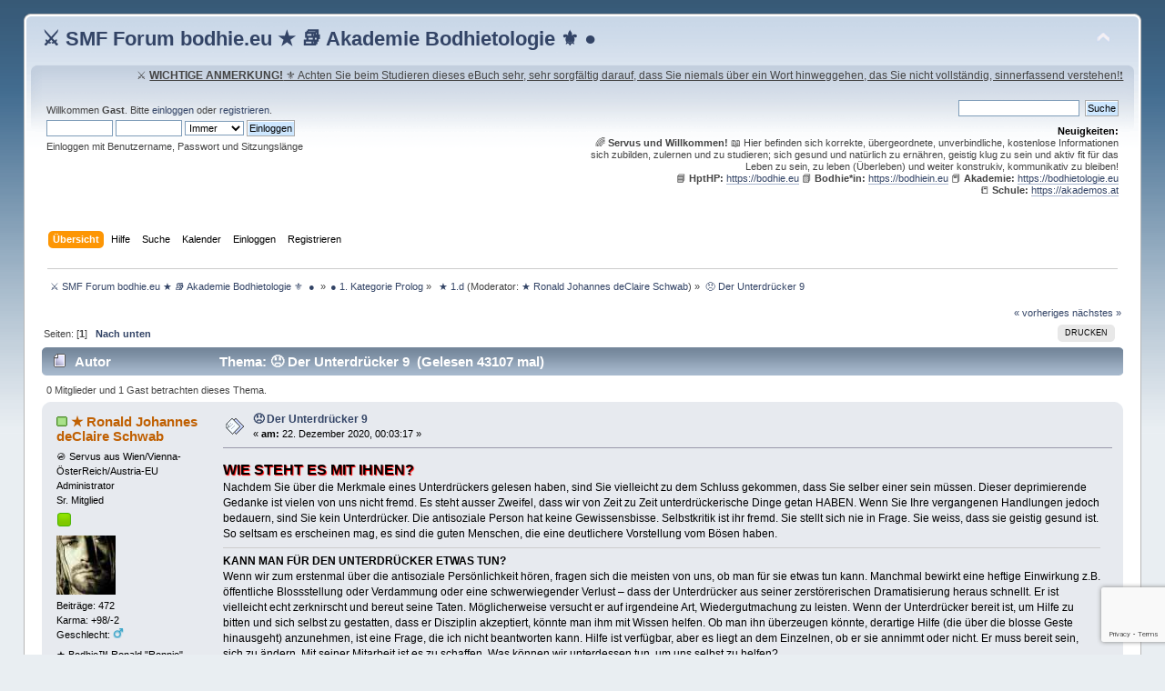

--- FILE ---
content_type: text/html; charset=UTF-8
request_url: https://bodhie.eu/simple/index.php/topic,165.0.html?PHPSESSID=d7f954dc3fc32a0c50b40029348c4da3
body_size: 27544
content:
<!DOCTYPE html PUBLIC "-//W3C//DTD XHTML 1.0 Transitional//EN" "http://www.w3.org/TR/xhtml1/DTD/xhtml1-transitional.dtd">
<html xmlns="http://www.w3.org/1999/xhtml">
<head>
	<link rel="stylesheet" type="text/css" href="https://bodhie.eu/simple/Themes/default/css/index.css?fin20" />
	<link rel="stylesheet" type="text/css" href="https://bodhie.eu/simple/Themes/default/css/webkit.css" />
	<script type="text/javascript" src="https://bodhie.eu/simple/Themes/default/scripts/script.js?fin20"></script>
	<script type="text/javascript" src="https://bodhie.eu/simple/Themes/default/scripts/theme.js?fin20"></script>
	<script type="text/javascript"><!-- // --><![CDATA[
		var smf_theme_url = "https://bodhie.eu/simple/Themes/default";
		var smf_default_theme_url = "https://bodhie.eu/simple/Themes/default";
		var smf_images_url = "https://bodhie.eu/simple/Themes/default/images";
		var smf_scripturl = "https://bodhie.eu/simple/index.php?PHPSESSID=d7f954dc3fc32a0c50b40029348c4da3&amp;";
		var smf_iso_case_folding = false;
		var smf_charset = "UTF-8";
		var ajax_notification_text = "Lade...";
		var ajax_notification_cancel_text = "Abbrechen";
	// ]]></script>
	<meta http-equiv="Content-Type" content="text/html; charset=UTF-8" />
	<meta name="description" content="&#128544; Der Unterdrücker 9" />
	<meta name="keywords" content="Johannes Schwab,Ronald Ronald Schwab,Ronald,bodhie,Bodhietologie,bodhietologie,Bodhietology,bodhietology,bodhie.eu,ronnieSchwab,ronnie,bodhieeu,Bodhie,Bodhie,Philosophie,Portal,Schule,Betriebsberatung,Infos,ulc,R&amp;uuml;ckf&amp;uuml;hrungen,alternatives,ronald schwab,RonaldSchwab,Ronald,ulc,gesund,community,foren,politik,religion,hanf,cannabis,420,underground,ern&amp;auml;hrung,Selbsthilfe,Schule,Philosophie,Infos,vitamine,ethik,moral,depressionen,hilfe,liebe,neu,aktuell,beratung,forum,portal,konkursabwendung,buddhismus,bodhi,phpbb,phpbb3.webmaster,webdesign,php webtechniker,clearing,tao,physik,&amp;Uuml;berlebenberatung,Raumplanung,Schlaflos,Besser,sch&amp;ouml;nes wohnen,Wohnen,Hausbau,Raumplanung,Umsatzsteigerung,rjs,ron,philosophie,selbsthilfe,schule,schulportal,lernen, Ronald Schwab,Ronald,legasthenie,gesundheit,personalcoaching,coaching,galerie,gallery,gem&amp;auml;lde,dekoration,ariyl,&amp;ouml;l,dick,affinit&amp;auml;t,arc,ern&amp;auml;hrungsberatung,lebensverbesserung,panik,panikattacken,verbesserung,liebe,feng shui,alternativ,gesund,gesundheit,therapie,Gesundheitspower, Gesundheit, Wellness, Fitness, Bachbl&amp;uuml;ten, Esoterik, Naturheilkunde, Ernaehrung, Gesunde Ern&amp;auml;hrung, Di&amp;auml;t, Vorsorge, Rehabilitation, Nahrungserg&amp;auml;nzung, Abnehmen, Akupunktur, Heilpraktiker, Chinesische Medizin, Reiki, Spirulina, Chlorella, Noni, Heilfasten, Fasten, Aloe Vera, Heilpflanzen, Kombucha, Maca, Lycopin, Nahrungserg&amp;auml;nzungsmittel, OPC, Rohkost, Wasser, Wasserfilter, Vitalstoffe, Vital, Propolis, Omega 3, Naturkost, Naturprodukte, Gesundheitsportal, Naturheilmittel, K&amp;ouml;rperpflege, Effektive Mikroorganismen, Colostrum, Aromatherapie, Antioxidantien, Coenzym Q10, Ayurveda, Anti Aging, Aminos&amp;auml;uren, Adiposita,Ronald Schwab,Ronald Johannes " />
	<title>&#128544; Der Unterdrücker 9</title>
	<link rel="canonical" href="https://bodhie.eu/simple/index.php?topic=165.0" />
	<link rel="help" href="https://bodhie.eu/simple/index.php?PHPSESSID=d7f954dc3fc32a0c50b40029348c4da3&amp;action=help" />
	<link rel="search" href="https://bodhie.eu/simple/index.php?PHPSESSID=d7f954dc3fc32a0c50b40029348c4da3&amp;action=search" />
	<link rel="contents" href="https://bodhie.eu/simple/index.php?PHPSESSID=d7f954dc3fc32a0c50b40029348c4da3&amp;" />
	<link rel="alternate" type="application/rss+xml" title=" &#9876; SMF Forum bodhie.eu ★ &#128218; Akademie Bodhietologie &#9884;  ●  - RSS" href="https://bodhie.eu/simple/index.php?PHPSESSID=d7f954dc3fc32a0c50b40029348c4da3&amp;type=rss;action=.xml" />
	<link rel="index" href="https://bodhie.eu/simple/index.php/board,6.0.html?PHPSESSID=d7f954dc3fc32a0c50b40029348c4da3" />
			<script src="https://ajax.googleapis.com/ajax/libs/jquery/3.3.1/jquery.min.js"></script>
			<link rel="stylesheet" type="text/css" href="https://bodhie.eu/simple/Themes/default/css/vreactions.css" />
			<script type="text/javascript" src="https://bodhie.eu/simple/Themes/default/scripts/vreactions.js"></script>

<script src="https://www.google.com/recaptcha/api.js?render=6LcwaeQcAAAAAPX3AN-OqJLnKHxAN9fxQIrZga4y"></script>

</head>
<body id="topicpage" class="boardpage board6 topicpage topic165">
<div id="wrapper" style="width: 96%">
	<div id="header"><div class="frame">
		<div id="top_section">
			<h1 class="forumtitle">
				<a href="https://bodhie.eu/simple/index.php?PHPSESSID=d7f954dc3fc32a0c50b40029348c4da3&amp;"> &#9876; SMF Forum bodhie.eu ★ &#128218; Akademie Bodhietologie &#9884;  ● </a>
			</h1>
			<img id="upshrink" src="https://bodhie.eu/simple/Themes/default/images/upshrink.png" alt="*" title="Ein- oder Ausklappen der Kopfzeile" style="display: none;" />
			<div id="siteslogan" class="floatright"> ⚔ <u><b>WICHTIGE ANMERKUNG!</b> ⚜ Achten Sie beim Studieren dieses eBuch sehr, sehr sorgfältig darauf, dass Sie niemals über ein Wort hinweggehen, das Sie nicht vollständig, sinnerfassend verstehen!❗   </u></div>
		</div>
		<div id="upper_section" class="middletext">
			<div class="user">
				<script type="text/javascript" src="https://bodhie.eu/simple/Themes/default/scripts/sha1.js"></script>
				<form id="guest_form" action="https://bodhie.eu/simple/index.php?PHPSESSID=d7f954dc3fc32a0c50b40029348c4da3&amp;action=login2" method="post" accept-charset="UTF-8"  onsubmit="hashLoginPassword(this, 'fc4ec728d62d0de1f3c9df33ccc8ab41');">
					<div class="info">Willkommen <strong>Gast</strong>. Bitte <a href="https://bodhie.eu/simple/index.php?PHPSESSID=d7f954dc3fc32a0c50b40029348c4da3&amp;action=login">einloggen</a> oder <a href="https://bodhie.eu/simple/index.php?PHPSESSID=d7f954dc3fc32a0c50b40029348c4da3&amp;action=register">registrieren</a>.</div>
					<input type="text" name="user" size="10" class="input_text" />
					<input type="password" name="passwrd" size="10" class="input_password" />
					<select name="cookielength">
						<option value="60">1 Stunde</option>
						<option value="1440">1 Tag</option>
						<option value="10080">1 Woche</option>
						<option value="43200">1 Monat</option>
						<option value="-1" selected="selected">Immer</option>
					</select>
					<input type="submit" value="Einloggen" class="button_submit" /><br />
					<div class="info">Einloggen mit Benutzername, Passwort und Sitzungslänge</div>
					<input type="hidden" name="hash_passwrd" value="" /><input type="hidden" name="f16d69e4f919" value="fc4ec728d62d0de1f3c9df33ccc8ab41" />
				</form>
			</div>
			<div class="news normaltext">
				<form id="search_form" action="https://bodhie.eu/simple/index.php?PHPSESSID=d7f954dc3fc32a0c50b40029348c4da3&amp;action=search2" method="post" accept-charset="UTF-8">
					<input type="text" name="search" value="" class="input_text" />&nbsp;
					<input type="submit" name="submit" value="Suche" class="button_submit" />
					<input type="hidden" name="advanced" value="0" />
					<input type="hidden" name="topic" value="165" /></form>
				<h2>Neuigkeiten: </h2>
				<p>&#127752; <strong>Servus und Willkommen!</strong> &#128214; Hier befinden sich korrekte, übergeordnete, unverbindliche, kostenlose Informationen sich zubilden, zulernen und zu studieren; sich gesund und natürlich zu ernähren, geistig klug zu sein und aktiv fit für das Leben zu sein, zu leben (Überleben) und weiter konstrukiv, kommunikativ zu bleiben!<br />&nbsp;&#128216; <strong>HptHP:</strong> <a href="https://bodhie.eu" class="bbc_link" target="_blank" rel="noopener noreferrer">https://bodhie.eu</a> &#128215; <strong>Bodhie*in:</strong> <a href="https://bodhiein.eu" class="bbc_link" target="_blank" rel="noopener noreferrer">https://bodhiein.eu</a> &#128213; <strong>Akademie:</strong> <a href="https://bodhietologie.eu" class="bbc_link" target="_blank" rel="noopener noreferrer">https://bodhietologie.eu</a><br />&#128210; <strong>Schule:</strong> <a href="https://akademos.at" class="bbc_link" target="_blank" rel="noopener noreferrer">https://akademos.at</a></p>
			</div>
		</div>
		<br class="clear" />
		<script type="text/javascript"><!-- // --><![CDATA[
			var oMainHeaderToggle = new smc_Toggle({
				bToggleEnabled: true,
				bCurrentlyCollapsed: false,
				aSwappableContainers: [
					'upper_section'
				],
				aSwapImages: [
					{
						sId: 'upshrink',
						srcExpanded: smf_images_url + '/upshrink.png',
						altExpanded: 'Ein- oder Ausklappen der Kopfzeile',
						srcCollapsed: smf_images_url + '/upshrink2.png',
						altCollapsed: 'Ein- oder Ausklappen der Kopfzeile'
					}
				],
				oThemeOptions: {
					bUseThemeSettings: false,
					sOptionName: 'collapse_header',
					sSessionVar: 'f16d69e4f919',
					sSessionId: 'fc4ec728d62d0de1f3c9df33ccc8ab41'
				},
				oCookieOptions: {
					bUseCookie: true,
					sCookieName: 'upshrink'
				}
			});
		// ]]></script>
		<div id="main_menu">
			<ul class="dropmenu" id="menu_nav">
				<li id="button_home">
					<a class="active firstlevel" href="https://bodhie.eu/simple/index.php?PHPSESSID=d7f954dc3fc32a0c50b40029348c4da3&amp;">
						<span class="last firstlevel">Übersicht</span>
					</a>
				</li>
				<li id="button_help">
					<a class="firstlevel" href="https://bodhie.eu/simple/index.php?PHPSESSID=d7f954dc3fc32a0c50b40029348c4da3&amp;action=help">
						<span class="firstlevel">Hilfe</span>
					</a>
				</li>
				<li id="button_search">
					<a class="firstlevel" href="https://bodhie.eu/simple/index.php?PHPSESSID=d7f954dc3fc32a0c50b40029348c4da3&amp;action=search">
						<span class="firstlevel">Suche</span>
					</a>
				</li>
				<li id="button_calendar">
					<a class="firstlevel" href="https://bodhie.eu/simple/index.php?PHPSESSID=d7f954dc3fc32a0c50b40029348c4da3&amp;action=calendar">
						<span class="firstlevel">Kalender</span>
					</a>
				</li>
				<li id="button_login">
					<a class="firstlevel" href="https://bodhie.eu/simple/index.php?PHPSESSID=d7f954dc3fc32a0c50b40029348c4da3&amp;action=login">
						<span class="firstlevel">Einloggen</span>
					</a>
				</li>
				<li id="button_register">
					<a class="firstlevel" href="https://bodhie.eu/simple/index.php?PHPSESSID=d7f954dc3fc32a0c50b40029348c4da3&amp;action=register">
						<span class="last firstlevel">Registrieren</span>
					</a>
				</li>
			</ul>
		</div>
		<br class="clear" />
	</div></div>
	<div id="content_section"><div class="frame">
		<div id="main_content_section">
	<div class="navigate_section">
		<ul>
			<li>
				<a href="https://bodhie.eu/simple/index.php?PHPSESSID=d7f954dc3fc32a0c50b40029348c4da3&amp;"><span> &#9876; SMF Forum bodhie.eu ★ &#128218; Akademie Bodhietologie &#9884;  ● </span></a> &#187;
			</li>
			<li>
				<a href="https://bodhie.eu/simple/index.php?PHPSESSID=d7f954dc3fc32a0c50b40029348c4da3&amp;#c1"><span>● 1. Kategorie Prolog</span></a> &#187;
			</li>
			<li>
				<a href="https://bodhie.eu/simple/index.php/board,6.0.html?PHPSESSID=d7f954dc3fc32a0c50b40029348c4da3"><span> ★ 1.d</span></a> (Moderator: <a href="https://bodhie.eu/simple/index.php?PHPSESSID=d7f954dc3fc32a0c50b40029348c4da3&amp;action=profile;u=1" title="Moderator">★ Ronald Johannes deClaire Schwab</a>) &#187;
			</li>
			<li class="last">
				<a href="https://bodhie.eu/simple/index.php/topic,165.0.html?PHPSESSID=d7f954dc3fc32a0c50b40029348c4da3"><span>&#128544; Der Unterdrücker 9</span></a>
			</li>
		</ul>
	</div>
			<a id="top"></a>
			<a id="msg166"></a>
			<div class="pagesection">
				<div class="nextlinks"><a href="https://bodhie.eu/simple/index.php/topic,165.0/prev_next,prev.html?PHPSESSID=d7f954dc3fc32a0c50b40029348c4da3#new">« vorheriges</a> <a href="https://bodhie.eu/simple/index.php/topic,165.0/prev_next,next.html?PHPSESSID=d7f954dc3fc32a0c50b40029348c4da3#new">nächstes »</a></div>
		<div class="buttonlist floatright">
			<ul>
				<li><a class="button_strip_print" href="https://bodhie.eu/simple/index.php?PHPSESSID=d7f954dc3fc32a0c50b40029348c4da3&amp;action=printpage;topic=165.0" rel="new_win nofollow"><span class="last">Drucken</span></a></li>
			</ul>
		</div>
				<div class="pagelinks floatleft">Seiten: [<strong>1</strong>]   &nbsp;&nbsp;<a href="#lastPost"><strong>Nach unten</strong></a></div>
			</div>
			<div id="forumposts">
				<div class="cat_bar">
					<h3 class="catbg">
						<img src="https://bodhie.eu/simple/Themes/default/images/topic/normal_post.gif" align="bottom" alt="" />
						<span id="author">Autor</span>
						Thema: &#128544; Der Unterdrücker 9 &nbsp;(Gelesen 43107 mal)
					</h3>
				</div>
				<p id="whoisviewing" class="smalltext">0 Mitglieder und 1 Gast betrachten dieses Thema.
				</p>
				<form action="https://bodhie.eu/simple/index.php?PHPSESSID=d7f954dc3fc32a0c50b40029348c4da3&amp;action=quickmod2;topic=165.0" method="post" accept-charset="UTF-8" name="quickModForm" id="quickModForm" style="margin: 0;" onsubmit="return oQuickModify.bInEditMode ? oQuickModify.modifySave('fc4ec728d62d0de1f3c9df33ccc8ab41', 'f16d69e4f919') : false">
				<div class="windowbg">
					<span class="topslice"><span></span></span>
					<div class="post_wrapper">
						<div class="poster">
							<h4>
								<img src="https://bodhie.eu/simple/Themes/default/images/useron.gif" alt="Online" />
								<a href="https://bodhie.eu/simple/index.php?PHPSESSID=d7f954dc3fc32a0c50b40029348c4da3&amp;action=profile;u=1" title="Profil anzeigen von ★ Ronald Johannes deClaire Schwab">★ Ronald Johannes deClaire Schwab</a>
							</h4>
							<ul class="reset smalltext" id="msg_166_extra_info">
								<li class="title">&#128685; Servus aus Wien/Vienna-ÖsterReich/Austria-EU</li>
								<li class="membergroup">Administrator</li>
								<li class="postgroup">Sr. Mitglied</li>
								<li class="stars"><img src="https://bodhie.eu/simple/Themes/default/images/starmod.gif" alt="*" /></li>
								<li class="avatar">
									<a href="https://bodhie.eu/simple/index.php?PHPSESSID=d7f954dc3fc32a0c50b40029348c4da3&amp;action=profile;u=1">
										<img class="avatar" src="https://bodhie.eu/simple/avatars/Musicians/Nirvana.jpg" alt="" />
									</a>
								</li>
								<li class="postcount">Beiträge: 472</li>
								<li class="karma">Karma: +98/-2</li>
								<li class="gender">Geschlecht: <img class="gender" src="https://bodhie.eu/simple/Themes/default/images/Male.gif" alt="Männlich" /></li>
								<li class="blurb">★ Bodhie™ Ronald &quot;Ronnie&quot; Johannes deClaire Schwab</li>
								<li class="profile">
									<ul>
										<li><a href="https://bodhie.eu/simple/index.php?PHPSESSID=d7f954dc3fc32a0c50b40029348c4da3&amp;action=profile;u=1"><img src="https://bodhie.eu/simple/Themes/default/images/icons/profile_sm.gif" alt="Profil anzeigen" title="Profil anzeigen" /></a></li>
										<li><a href="https://bodhie.eu" title="Bodhietologie - bodhietologie.eu power by bodhie.eu" target="_blank" rel="noopener noreferrer" class="new_win"><img src="https://bodhie.eu/simple/Themes/default/images/www_sm.gif" alt="Bodhietologie - bodhietologie.eu power by bodhie.eu" /></a></li>
										<li><a href="https://bodhie.eu/simple/index.php?PHPSESSID=d7f954dc3fc32a0c50b40029348c4da3&amp;action=emailuser;sa=email;msg=166" rel="nofollow"><img src="https://bodhie.eu/simple/Themes/default/images/email_sm.gif" alt="E-Mail" title="E-Mail" /></a></li>
									</ul>
								</li>
								<li class="custom">Spamfilter spamfighter: 
office@bodhie.eu
https://bodhie.eu</li>
							</ul>
						</div>
						<div class="postarea">
							<div class="flow_hidden">
								<div class="keyinfo">
									<div class="messageicon">
										<img src="https://bodhie.eu/simple/Themes/default/images/post/xx.gif" alt="" />
									</div>
									<h5 id="subject_166">
										<a href="https://bodhie.eu/simple/index.php/topic,165.msg166.html?PHPSESSID=d7f954dc3fc32a0c50b40029348c4da3#msg166" rel="nofollow">&#128544; Der Unterdrücker 9</a>
									</h5>
									<div class="smalltext">&#171; <strong> am:</strong> 22. Dezember 2020, 00:03:17 &#187;</div>
									<div id="msg_166_quick_mod"></div>
								</div>
							</div>
							<div class="post">
								<div class="inner" id="msg_166"><span style="font-size: 12pt;" class="bbc_size"><span style="text-shadow: red 1px 1px 1px"><strong>WIE STEHT ES MIT IHNEN? </strong></span></span><br />Nachdem Sie über die Merkmale eines Unterdrückers gelesen haben, sind Sie vielleicht zu dem Schluss gekommen, dass Sie selber einer sein müssen. Dieser deprimierende Gedanke ist vielen von uns nicht fremd. Es steht ausser Zweifel, dass wir von Zeit zu Zeit unterdrückerische Dinge getan HABEN. Wenn Sie Ihre vergangenen Handlungen jedoch bedauern, sind Sie kein Unterdrücker. Die antisoziale Person hat keine Gewissensbisse. Selbstkritik ist ihr fremd. Sie stellt sich nie in Frage. Sie weiss, dass sie geistig gesund ist. So seltsam es erscheinen mag, es sind die guten Menschen, die eine deutlichere Vorstellung vom Bösen haben. <br /><hr /><strong>KANN MAN FÜR DEN UNTERDRÜCKER ETWAS TUN? </strong><br />Wenn wir zum erstenmal über die antisoziale Persönlichkeit hören, fragen sich die meisten von uns, ob man für sie etwas tun kann. Manchmal bewirkt eine heftige Einwirkung z.B. öffentliche Blossstellung oder Verdammung oder eine schwerwiegender Verlust – dass der Unterdrücker aus seiner zerstörerischen Dramatisierung heraus schnellt. Er ist vielleicht echt zerknirscht und bereut seine Taten. Möglicherweise versucht er auf irgendeine Art, Wiedergutmachung zu leisten. Wenn der Unterdrücker bereit ist, um Hilfe zu bitten und sich selbst zu gestatten, dass er Disziplin akzeptiert, könnte man ihm mit Wissen helfen. Ob man ihn überzeugen könnte, derartige Hilfe (die über die blosse Geste hinausgeht) anzunehmen, ist eine Frage, die ich nicht beantworten kann. Hilfe ist verfügbar, aber es liegt an dem Einzelnen, ob er sie annimmt oder nicht. Er muss bereit sein, sich zu ändern. Mit seiner Mitarbeit ist es zu schaffen. Was können wir unterdessen tun, um uns selbst zu helfen?<br /><hr /><hr /><strong><strong>WIE VERHÄLT MAN SICH BEI UNTERDRÜCKUNG? </strong></strong><br />Wenn Sie nicht bereits Ihr Bündel geschnürt und sich in die Berge zurückgezogen haben, müssen Sie sich fragen, wie Sie mit den Problemen der Unterdrückung fertig werden wollen. <br /><hr /><strong>IDENTIFIZIERUNG VON UNTERDRÜCKUNGSSYMPTOMEN </strong><br />Der erste Schritt besteht darin zu beobachten, dass Menschen tatsächlich gefühlsmässig Achterbahn fahren, dass sie tatsächlich häufig von unerklärlichen Krankheiten heimgesucht werden, dass sie tatsächlich dumme Fehler machen, dass sie tatsächlich von Zeit zu Zeit ihre Fähigkeit zu lächeln oder zu scherzen verlieren. Gelegentlich werden Sie auf eine regelrechte Ansammlung von unterdrückten Personen stossen – eine komplette Familie, eine Abteilung, ein Klassenzimmer oder eine Organisation. Mitten in dem Chaos ist natürlich ein Unterdrücker zu finden. <br /><hr /><strong>MACHEN SIE DEN UNTERDRÜCKER AUSFINDIG </strong><br />Studieren Sie die Merkmale der antisoziale Persönlichkeit, bis Sie sie in allen ihren Variationen erkennen können. Wenn Sie eine oder mehrere unterdrückerische Merkmale in einer Person feststellen, halten Sie nach weiteren Ausschau. In dem Moment, wo Sie den Unterdrücker unfehlbar identifiziert haben, fällt Ihnen unter Umständen auf der Stelle eine schnelle Lösung des Problems ein. Leider ist sie ungesetzlich. <br /><strong>UNTERNEHMEN SIE ETWAS</strong> <br />Es gibt drei Hauptlösungen für Unterdrückung: <br />1. Trennen Sie sich von dem Unterdrücker. <br />2. Bewirken Sie, dass er nicht mehr unterdrückt. <br />3. Werden Sie immun gegen Unterdrückung. Für welche Möglichkeit wir uns entscheiden und wie wir sie verwirklichen, hängt davon ab, wie eng unsere Verbindung mit der antisoziale Persönlichkeit ist und was wir erreichen wollen. Wenn wir es mit irgendeinem bestimmten Unterdrücker zu tun haben, müssen wir zunächst die Frage beantworten: Welches Endresultat will ich erreichen? <br /><hr /><span style="text-shadow: red 1px 1px 1px">BEOBACHTEN </span><br />Die einfachste und leichteste Handhabung einer antisozialen Person besteht lediglich in dem Erkennen, was sie tut und wie sie es tut. Dies ist eine geistige Trennung, die gewöhnlich nur bei oberflächlichen Beziehungen wirksam ist. Mein Freund Karl beschwerte sich einst über eine ältere Schwester, die fortwährend von ihm besucht zu werden wünschte. Karl schob solche Besuche immer so lange hinaus, bis sein Gewissen ihn plagte, doch zu gehen. „Sie ist eine jämmerliche Meckertante“, erzählte er mir. „Ich brauche jedesmal Tage, um mich von einem Besuch bei ihr zu erholen. Es graut mir, sie zu sehen. Warum, weiss ich aber nicht.“ In kurzen Worten beschrieb ich ihm unterdrückerische Personen. Seine Züge hellten sich sofort auf. „He, das trifft genau zu.“ Er war ganz aufgeregt. „Meine Schwester ist eine von diesen Unterdrückern, daran besteht kein Zweifel. Er fragte mich, was er tun solle. „Das hängt davon ab, was Du erreichen willst...“ begann ich. „Weisst Du“, unterbrach er mich nachdenklich, „ich glaube nicht, dass ich irgend etwas tun muss. Die Tatsache, dass ich weiss, was ich zu erwarten habe, scheint alles viel einfacher zu machen. Es genügt zu wissen, das sie es tut. Ich hatte schon begonnen, mir darüber Gedanken zu machen, ob mit mir etwas nicht stimme. Ich glaube nicht, dass sie mich weiterhin aufregen wird.“ Der Unterdrücker ist ein Spezialist darin, uns glauben zu machen, es sei unser Fehler, wenn wir unter seinem Druck in Missstimmungen geraten. Er versteht es meisterhaft, sich zu tarnen, und zieht es vor, wenn wir an unserer eigenen Vernunft und nicht an seiner zweifeln. Wenn wir das Spiel des Unterdrückers schon im Vorhinein verstehen, identifizieren wir ihn als Unterdrücker und hören auf, uns selbst wegen nicht existierender Charakterfehler zu verdammen. Manchmal genügt es, die Unterdrückung einfach zu durchschauen. <br /><hr /><strong>VORÜBERGEHENDE ERLEICHTERUNG </strong><br />Achterbahnfahren verursacht, wie bereits erwähnt, häufig Schlaflosigkeit – ein Ergebnis gefühlsmässiger und geistiger Erschöpfung. Wenn Sie nur gelegentlich unter Unterdrückung zu leiden haben (zum Beispiel bei einem der seltenen Besuche von Oma Hiebstich), wird Ihnen eine sofortige körperliche Betätigung Erleichterung verschaffen. Fahren sie Fahrrad, machen Sie einen Waldlauf, spielen Sie Tennis, gehen Sie tanzen oder schwimmen. Unternehmen Sie irgend etwas, das Sie körperlich müde macht. <br /><hr /><strong>STELLEN SIE DIE VERBINDUNG AUF EINE NEUE GRUNDLAGE </strong><br />Manchmal überwältigt uns der Unterdrücker so sehr, dass die einzige wirksame Lösung darin besteht, ihm so wenig wie möglich zu begegnen. Wen wir von einer Person andauern schikaniert und durcheinander gebracht werden, wenn wir davon überzeugt sind, dass wir uns nicht wehren können, dann ist es das Beste, unser Leben so einzurichten, dass wir wenig oder nichts mit der Person zu tun haben. In manchen Fällen ist des kein Problem. Ich persönlich gehe diesen Leuten meist aus dem Weg – weder besuche ich sie, noch lade ich sie zu mir ein. Und da ich jetzt Bescheid weiss, knüpfe ich mit Unterdrückern von vornherein weder Freundschaften noch geschäftliche Verbindungen an. Nicht immer ist es jedoch derart leicht, Distanz zu einem Unterdrücker zu halten. Vielleicht sind wir finanziell von einem Chef abhängig, der die nächste Stellung dadurch gefährdet, dass er unser Ansehen untergräbt. Vielleicht fühlen wir uns emotionell der Person stark verbunden und wollen vermeiden, sie zu verletzen. Oft fühlen wir uns über frühere Handlungen gegen die Person schuldig. Solche Gefühle türmen sich auf, verfolgen und lähmen uns, wenn wir versuchen, uns abzuwenden. Ein Mann erzählte mir die folgende Geschichte: „Ich empfinde nichts als Bewunderung für jene Männer, die den Mut haben, einen Drachen von Ehefrau oder Mutter zu verlassen ohne Rücksicht darauf, was die Familie und Freunde dazu sagen mögen. Wenn ich doch auch nur diesen Mumm hätte. Seit 22 Jahren weiss ich, dass diese Ehe eine Katastrophe ist. Und doch hörte ich auf all die Menschlichkeitsapostel, die an mich appellierten, den Kindern den Vorrang zu geben. Jetzt sind meine Kinder erwachsen und selbständig. Wir hören nie etwas von ihnen. Ich bin mit dieser furchtbaren Frau allein. Sie ist 44 (sieht aus wie 64) und kalt; sie redet ununterbrochen. Ihre Familie und Freunde halten sich von uns fern, die Gesellschaft meiner Frau meidend. Mein Herz ist anfällig, mein Blutdruck zu hoch. Streitereien halte ich nicht durch. Sie lässt keine Gelegenheit aus, mit mir zu zanken. Es ist zu schade, dass ich sie nicht verliess, als sie noch ansehnlich und ich noch gesund war.“ Mit einem Unterdrücker zu hadern, ist nie leicht. Wäre es einfach, hätte er von Anfang an keine Gewalt über uns. Wenn wir auf irgendeine Weise – sei es gefühlsmässig, finanziell, familienbedingt, ausbildungsmässig oder gesellschaftlich – mit einem Unterdrücker in Verbindung stehen, dann macht uns diese Verbindung verwundbar. In jedem dieser Bereiche können wir verletzt werden – und zwar so schlimm, dass wir beginnen, Achterbahn zu fahren. Es liegt an uns, einen Weg zu finden, wie wir diese Verbindung, wo es möglich ist, so verändern können, dass der Unterdrücker weniger Macht über uns hat. <br /><hr /><strong>PARTIELLE TRENNUNG </strong><br />Es gibt Zeiten, wo eine vollständige Trennung von dem Unterdrücker nicht praktisch oder wünschenswert ist. Nichts weiter als eine Veränderung der Umstände kann ausreichend sein, um die Unterdrückung zu erleichtern. Dies könnte so aussehen, dass man sich neue Tischgenossen sucht oder eine andere Runde zum SamstagabendSkat einlädt. Ändern Sie Ihre Tagesabläufe und Gewohnheiten, um die antisoziale Persönlichkeit so gründlich wie möglich auszuschliessen. Wenn Sie nicht umhin können, mit ihr gelegentlich im Büro, im Klassenzimmer oder in Ihrem Stammrestaurant zusammen zu treffen, halten Sie diese Kontakte so knapp wie möglich. Als ich Georg zum erstenmal begegnete, ging es mit ihm dauernd . Er war oft krank, hatte schwere Erkältungen und lästige Allergien. Sein Geschäft machte ihm unerhört viele Sorgen. In einem langen Gespräch teilte er mir eines Tages mit, dass sein Geschäftspartner die Quelle für die meisten seiner Sorgen war. Der Partner war offensichtlich ein Unterdrücker; erst kürzlich hatte Georg entdeckt, dass der Mann geschickt Geld von ihrem gemeinsamen Konto abgezweigt hatte. „Müssen Sie die Verbindung zu ihm aufrecht erhalten?“ fragte ich. „Ich kann nicht anders. Wir haben acht Jahre lang unser Geschäft gemeinsam aufgebaut. Es käme Selbstmord gleich, wenn ich jetzt ausstiege; und ihn abzufinden, kann ich mir nicht leisten.“ „Gibt es irgendeine Möglichkeit, weniger mit ihm zu tun zu haben?“ Nachdem er einige Minuten nachgedacht hatte, hellten Georgs Züge sich auf. Er lächelte. „Ja, so eine Möglichkeit gibt es.“ Er legte dar, dass das Geschäft zwei verschiedene Abteilungen hätte: Georg war für Industrieversicherungen verantwortlich, und sein Partner hatte nur mit persönlichen Versicherungen zu tun. Da sie gerade dabei waren, ein neues Bürogebäude zu errichten, sah Georg leicht ein, dass der Bau in zwei verschiedene Bürotrakte unterteilt werden konnte, die lediglich einen Korridor gemeinsam hatten. Er ordnete an, dass die Buchhaltung getrennt und zwei voneinander getrennte Geschäftssparten eingerichtet wurden. Als ich ihn einige Monate später wieder traf, war er mit der neuen Anordnung hochzufrieden. „Sie können sich nicht vorstellen, in welchem Masse diese Neuorganisation mein Leben verändert hat. Ich fühle mich so, als sei mir ein riesiges Gewicht von den Schultern genommen worden. Manchmal sehe ich ihn wochenlang nicht. Hin und wieder führen wir ein Telefongespräch. Da wir aber nicht mehr finanziell verknüpft sind, wirkt er überhaupt nicht mehr unterdrückerisch auf mich.“ <br /><hr /><span style="text-shadow: red 1px 1px 1px">HERAUSFORDERUNG FÜR DEN UNTERDRÜCKER </span><br />Solange Sie sich nicht wehren, sind Sie für den Unterdrücker Freiwild; er wird fortfahren, an Ihnen herum zu bohren und ihnen das Leben unerträglich zu gestalten. Wenn sie den Unterdrücker jedoch wissen lassen, dass Sie nicht länger die Absicht haben, sich ängstlich zu verkriechen – dass Sie sich wehren werden – weicht er in der Regel zurück. Vor einigen Jahren gab ich einen Vortrag in Los Angeles. Danach kam ein junger Mann namens Herbert zu mir und berichtete mir, dass er Schüler an einer Friseurschule sei. Er mochte seine Arbeit, aber einer seiner Mitschüler, ein Homosexueller, machte fortwährend persönliche Bemerkungen und Annäherungsversuche. Herbert war nicht interessiert und brachte das auch zum Ausdruck. Der Homosexuelle hörte jedoch nicht auf, Herbert zu belästigen, und begann nach dieser Abfuhr, anderen Schülern gegenüber heimtückische und kränkende Bemerkungen über Herbert zum machen. Diese Angriffe machten Herbert derart zu schaffen, dass er in Erwägung zog, die Schule zu verlassen. „Dieser Kerl macht mich verrückt. Ich weiss nicht, was ich tun soll. Ich hasse es bereits, morgens in die Schule zu gehen. Können Sie mir irgendeinen Rat geben?“ „Ja“, sagte ich, „unterdrücken Sie Ihre Gefühle nicht. Lassen Sie ihn genau wissen, was Sie von ihm denken.“ „Phantastisch. Ich habe all den Zorn, den ich ihm gegenüber empfand, zurückgehalten, ich dachte, es wäre nicht richtig, ihn ins Gebet zu nehmen. Vielen Dank.“ Erst nach einem Jahr, als ich wieder in Los Angeles war, traf ich Herbert wieder. Er erinnerte mich an unsere damalige Unterredung. Ich fragte ihn: „Wie ist die Sache damals ausgegangen?“ Sie hatten mir empfohlen, meine Gefühle nicht zurückzuhalten, und ich folgte Ihrem Rat. Gleich am nächsten Tag sagte dieser Kerl etwas zu mir. Ich packte ihn beim Hemdkragen und drohte ihm damit, ihn windelweich zu prügeln. Wenn er noch einmal etwas Derartiges über mich andeuten oder sagen würde, würde er sich im Krankenhaus wiederfinden.“ Lachend fuhr Herbert fort: „Ich wollte Ihnen einfach danken. Denn später fand ich heraus, dass eine Menge anderer ebenfalls von ihm belästigt wurden. Sie verachteten ihn zwar, aber keiner wusste, was er tun sollte. Wie dankbar sie mir alle waren, als ich seine unterdrückerische Art zügeln konnte. Von da an machte er niemandem mehr Schwierigkeiten, im Gegenteil: Nach einer kurzen Zeit verliess er die Schule. Wenn ich daran denke, dass ich fast aufgegeben hätte.“ Der Gegenangriff muss nicht immer handgreiflich sein. Wenn ich Vorträge und Seminare gebe, stosse ich häufig auf Verwirrungsstifter im Publikum. Sie stellen hinterhältige Fragen mit dem Ziel, mich oder das Thema, über das ich spreche, herabzusetzen. Ich reagiere auf den Angriff in einer wegwerfenden Art, indem ich ihn auf lustiglächerliche Weise pariere; das Publikum lacht darüber. Als ich einmal eine WochenendVeranstaltung durchführte, teilte ich die richtige Antworten eines Quiz mit. Ein Mann in der ersten Reihe stellte eine der Antworten in Frage. „Nein“, sagte er rundweg, „ich sehe die Antwort so...“ Das sagte mir mehr, als dass er fragte. Da dies das vierte Mal war, dass er mit unterdrückerischen Kommentaren unterbrach, erwiderte ich: „Ach ja? Ich glaube, ich muss Sie an die Tafel schreiben als die erste Person, die 100%ig falsche Antworten gegeben hat.“ Alle lachten. Ausgelacht zu werden ist für einen Unterdrücker noch unerträglicher als für die meisten von uns. Er war sofort still. Unter solchen Umständen führe ich keinen schweren Angriff gegen den Unterdrücker, da dies den Rest des Publikums missstimmen würde – wodurch der Unterdrücker seine zersetzende Absicht erreicht hätte. <br /><hr /><strong>NENNEN SIE, WAS ER TUT, BEIM NAMEN </strong><br />Um die Wirkung eines Verwirrungsstifters so klein wie möglich zu halten, ist es hilfreich, jede unterdrückerische Handlung aufzudecken, sobald sie geschieht. Wenn er in Verallgemeinerungen spricht, fragen Sie ihn: „Wer genau hat das gesagt?“ Wenn er versucht, Sie in irgendeiner Weise zu entmutigen, identifizieren sie seinen Angriff als solchen und weigern Sie sich, ihn zu akzeptieren. Nennen Sie, was er tut, genau beim Namen. Meistens wird die unterdrückerische Person sich zurückziehen, wenn ihre einzelnen Handlungen sofort benannt werden. Er ist entdeckt worden. In einer Diskussionsrunde, der ich angehörte, hatten wir alle lebendige, konstruktive Gespräche geschätzt, bis ein Unterdrücker begann, regelmässig zu unseren Abenden zu kommen. Der gesellige Geist unserer Gruppe verflog bald. Als wir eines Abends zu dem Treffen fuhren, besprachen mein Mitfahrer und ich das Problem. Wir beschlossen, den Unterdrücker sein Unwesen nicht länger treiben zu lassen. Heute abend wollten wir jede unterdrückerische Kommunikation attackieren. Der Unterdrücker verbrachte einen schrecklichen Abend. Wir gaben uns mit keiner Verallgemeinerung zufrieden und forderten Einzelheiten. Wir griffen seine abgeänderte Kommunikation auf und korrigierten ihn. Wir zeigten falsche Zielpunkte als solche an, wenn er sie erwähnte. Wir unterbrachen seine kritischen Kommentare und redeten in Grund und Boden. Zu meiner Überraschung schlossen sich die anderen Diskussionsteilnehmer an, als ob wir alle eines Geistes wären. <br />Später erfuhr ich, dass verschiedene andere Gruppenmitglieder ebenfalls beschlossen hatten, den Unterdrücker an jenem Abend klein zu kriegen. <br /><em><strong>Nebenbei bemerkt, er kam nie - Angst macht dumm!</strong></em></div>
							</div>
						</div>
						<div class="moderatorbar">
							<div class="smalltext modified" id="modified_166">
							</div>
							<div class="smalltext reportlinks">
								<img src="https://bodhie.eu/simple/Themes/default/images/ip.gif" alt="" />
								Gespeichert
							</div>
							<div class="signature" id="msg_166_signature"><div style="text-align: right;">.✉&#128240;✔️ &#128997;&#128999;&#129000;&#129001;&#128998;&#129002;&#128284;<strong>Bodhie</strong>™ <strong>HptHomePageOffice</strong> &#128306;&#128284; <a href="https://bodhie.eu" class="bbc_link" target="_blank" rel="noopener noreferrer">https://bodhie.eu</a> ⬛️⬜️&#129002;&#128284;</div>⭐️ Ronald „Ronnie“ J. deClaire Schwab — 62 Jahre, Gastronom, Mentor, Administrator von bodhie.eu<br />Die Homepage bodhie.eu, die täglich von mehr als 120.000 Menschen weltweit aufgerufen wird, ist nicht nur eine einfache Internetseite, sondern Ausdruck meiner ehrenamtlichen Arbeit und meines persönlichen Engagements für Bildung, Wissen und nachhaltige Lebensweisen. Unter dem Dach dieser Plattform habe ich mehrere Initiativen aufgebaut, die sich alle dem Ziel verschreiben, Menschen kostenlos Zugang zu hochwertiger Bildung zu ermöglichen und sie dabei zu unterstützen, ihr Leben gesund, bewusst und verantwortungsvoll zu gestalten. Zu den wichtigsten Bereichen zählen:<br />⚔ eVolksSchule Bodhie: Eine digitale Lernumgebung, die allen Interessierten – unabhängig von Alter, Herkunft oder sozialem Status – eine breite Palette an Lernmaterialien zur Verfügung stellt. Hier werden Grundlagen vermittelt, die sowohl für Kinder, Jugendliche als auch Erwachsene zugänglich und verständlich sind.<br />⚔ eAkademie Bodhietologie: Ein vertiefendes Bildungsangebot, das sich speziell an Menschen richtet, die ihr Wissen auf höherem Niveau erweitern möchten. Die Themen reichen von Gesundheit, Naturheilkunde und Ernährung über Kommunikation und Philosophie bis hin zu nachhaltigen Lebenskonzepten.<br />⚔ Bodhie™-Initiativen: Ein ganzheitliches Konzept, das geistige, körperliche und soziale Aspekte des Lebens miteinander verbindet. Ziel ist es, nicht nur Faktenwissen zu vermitteln, sondern Menschen in ihrer persönlichen Entwicklung zu stärken und ihnen Werkzeuge für ein selbstbestimmtes, aktives Leben an die Hand zu geben. Das Besondere daran: Alle Inhalte sind kostenlos, werbefrei und allgemein zugänglich. Damit unterscheidet sich bodhie.eu von vielen anderen Angeboten im Internet, die häufig kommerziell ausgerichtet sind oder Zugangshürden aufbauen. Mein Ansatz ist es, Bildung als Gemeingut zu verstehen, das niemandem vorenthalten werden darf. Die beeindruckende Zahl von über 120.000 Zugriffen pro Tag verdeutlicht, wie groß der Bedarf an solchen freien Bildungsangeboten ist und wie sehr meine Arbeit bereits weltweit geschätzt wird. Diese Reichweite zeigt, dass mein Engagement nicht nur lokal, sondern auch international Wirkung entfaltet. Dabei geht es mir nicht um persönliche Vorteile oder Einnahmen – im Gegenteil: Diese Arbeit ist rein ehrenamtlich und bedeutet für mich einen Beitrag an die Gesellschaft, aus Überzeugung und aus einem tiefen Verantwortungsgefühl heraus. Gerade in Zeiten, in denen Bildung, soziale Gerechtigkeit und nachhaltige Lebensweisen immer wichtiger werden, leistet meine Plattform einen echten Beitrag. Sie bietet Menschen Orientierung, Motivation und konkrete Hilfen, um im Alltag bessere Entscheidungen zu treffen – sei es in Bezug auf Ernährung, Gesundheit, Kommunikation oder das eigene Lebensumfeld.<br />Fazit: Meine Arbeit mit bodhie.eu ist ein gemeinnütziger Beitrag zur Gesellschaft, den ich seit Jahren mit Hingabe verfolge. Die Plattform ist Ausdruck meines Willens, mein Wissen und meine Erfahrung nicht nur für mich zu behalten, sondern sie mit möglichst vielen Menschen zu teilen. Über die eVolksSchule Bodhie und die eAkademie Bodhietologie werden täglich Menschen weltweit erreicht, inspiriert und unterstützt. Dass dies völlig ehrenamtlich geschieht, zeigt, dass es mir nicht um persönlichen Vorteil geht, sondern um das Wohl und die Weiterentwicklung der Gemeinschaft.<br />⚔ Bodhie Ronald &quot;Ronnie&quot; Johannes deClaire Schwab ⚔ Underground Life Club (ULC eV LPD IV-Vr 442/b/VVW/96 Wien/Vienna-Österreich/Austria-EU) ⚔ Obmann Präsident Officer Chairman Staff Security Supervisor Volunteer Consultant ⚔ <a href="https://bodhie.eu" class="bbc_link" target="_blank" rel="noopener noreferrer">https://bodhie.eu</a> ⚔ <a href="https://bodhietologie.eu" class="bbc_link" target="_blank" rel="noopener noreferrer">https://bodhietologie.eu</a> ⚔<br />&nbsp;● <strong>Lebenslauf SuperVisor Gastronomie</strong> ★ <a href="https://bodhie.eu/simple/index.php?PHPSESSID=d7f954dc3fc32a0c50b40029348c4da3&amp;/topic,8.0.html" class="bbc_link" target="_blank" rel="noopener noreferrer">https://bodhie.eu/simple/index.php/topic,8.0.html</a><br />Zusatz zu meiner Person Ronald „Ronnie“ Schwab: Ich bin der Ronnie, der Kellner, das Schattenwesen von DRADIWABERL, bekannt aus Wien – aus Locations wie Café Ritter (mit Camera), Café Wörther, Falco, Bonga &amp; Co, SilberWirt, Bruck’n Beisl (SchmelzBrücke), ACV und vielen weiteren. Ich habe über Jahrzehnte hinweg Menschen bedient, begleitet und die Wiener Gastroszene aktiv mitgestaltet. Trotz all dieser Erfahrung stoße ich momentan auf eine absurde Bürokratie und Missverständnisse, die mir die grundlegende Unterstützung entziehen, die mir eigentlich zusteht: Das AMS sollte mir helfen zu überleben, nicht mich zu Kursen schicken, bei denen ich Würsteln oder Matratzen verkaufen soll. Ich habe Bildung, Erfahrung und ein Leben voller Engagement, das auch den Mitarbeiter:innen beim AMS Johnstraße helfen könnte, die Zusammenhänge besser zu verstehen. Meine Botschaft ist klar: Schickt Menschen auf meine Schule, auf bodhie.eu, damit sie lernen, verstehen und sinnvoll unterstützt werden. Neben meiner Arbeit habe ich mich immer auch künstlerisch ausgedrückt. Auf der Bühne habe ich stets Masken getragen, ein Symbol meiner Kreativität und meiner Fähigkeit, in verschiedenen Rollen zu agieren – sowohl in der Gastronomie als auch im kulturellen Bereich. Ich bin ein Mensch, der das Leben liebt, Bildung schätzt und trotz aller Hindernisse nicht aufgibt. Dennoch kämpfe ich täglich mit den Folgen von Bürokratie, gesundheitlichen Einschränkungen und Altersdiskriminierung, während ich versuche, mein Lebenswerk, meine WG und meine Schule mit täglich über 120.000 Besuchern zu erhalten.<br />⭐️ Bodhie™ Ronald &quot;Ronnie&quot; Johannes deClaire Schwab<br /><div style="text-align: right;"><span class="bbc_u">&#127928;<strong>Der Fall Ronnie Schwab</strong>™ &#127384; Hilfe&#128278;<strong>Offener Brief AltersArmut</strong>⁉️ <strong>UpDate</strong></span>.<br /><a href="https://bodhie.eu/facebook" class="bbc_link" target="_blank" rel="noopener noreferrer">https://bodhie.eu/facebook</a></div><hr />&#128179; <strong>Spenden</strong> Bank99™: Ronald Schwab - IBAN: AT261912000025607510 - BIC: SPBAATWW<br />Bodhie™ eröffnet Menschen freien Zugang zu Wissen, Bildung und Gesundheit. Wir fördern bewusstes Leben, präzises Verstehen und kreativen Ausdruck, damit jeder sein volles Potenzial entfalten kann.<br />Unsere Vision ist eine Welt, in der Menschen selbstbestimmt, nachhaltig und bewusst leben. Bodhie™ verbindet Lernen, Gesundheit, Gemeinschaft und Kreativität zu einer lebendigen Plattform – für ein Leben, das mehr ist als nur Existieren.<br /><hr /><strong>Das könnte Dich/Sie auch interessieren: </strong><br />&#128209; <strong>Underground Life Club</strong>™ &#128196; Die Grundlagen &#128195; Prolog &#128304; <a href="https://bodhie.eu/smf/index/index.php?topic=76.0" class="bbc_link" target="_blank" rel="noopener noreferrer">https://bodhie.eu/smf/index/index.php?topic=76.0</a><br />&#127752; <strong>Willkommen und Servus Wien/Vienna-Österreich/Austria-EU</strong> &#127462;&#127481; &#127466;&#127482;! <br />Hier befinden sich korrekte, übergeordnete, unverbindliche, kostenlose Informationen und Kurse sich zubilden, zulernen und zu studieren; sich gesund natürlich nachhaltig zu ernähren, geistig klug zu sein und aktiv fit für das Leben sein, zu leben (Überleben) und weiter konstrukiv, kommunikativ zu bleiben!<br />In diesem reichhaltigen Wissensuniversum finden Sie eine schier unerschöpfliche Quelle an akkuraten, hochkarätigen, erhellenden und kostenfreien Informationen sowie Bildungsangeboten, die es Ihnen ermöglichen, Ihre intellektuellen Horizonte zu erweitern. Hier können Sie sich nicht nur weiterbilden, sondern auch das reiche Mosaik des Lebens mit all seinen Facetten entdecken und studieren. Diese Plattform ist Ihr Portal zu einer nachhaltigen, vitalen Lebensweise, die sowohl Ihrem Körper als auch Ihrem Geist Wohlstand und Klugheit verleiht. Sie werden dazu befähigt, aktiv und energiegeladen durchs Leben zu gehen, nicht bloss zu existieren, sondern zu leben, und dies mit einer aufbauenden, kommunikativen Einstellung gegenüber der Welt um Sie herum.<br />Willkommen in einer Welt des Wissens und der Selbstverwirklichung!<br /><hr />≡ Diese Webseiten folgend von <a href="https://www.bodhie.eu" class="bbc_link" target="_blank" rel="noopener noreferrer">https://www.bodhie.eu</a> werden durch Spenden finanziert.<br />&nbsp;* <strong>HptHP:</strong> <a href="https://bodhie.eu" class="bbc_link" target="_blank" rel="noopener noreferrer">https://bodhie.eu</a><br />● This site is protected by reCAPTCHA and the Google Privacy Policy and Terms of Service apply. <br />Hier befinden sich korrekte, übergeordnete, unverbindliche, kostenlose Informationen und Kurse sich zubilden, zulernen und zu studieren; sich gesund natürlich nachhaltig zu ernähren, geistig klug zu sein und aktiv fit für das Leben sein, zu leben (Überleben) und weiter konstrukiv, kommunikativ zu bleiben!<br />&#128681; Hier findest Du staatlich, ausgezeichnete eKurse von der ⚔ ULC Akademie Bodhietologie ⚔ HomePageOffice Akademie Bodhietologie Ï* <strong>eSchule:</strong> <a href="https://akademos.at" class="bbc_link" target="_blank" rel="noopener noreferrer">https://akademos.at</a><br />≡ Hier findest Du staatlich, ausgezeichnete eKurse von der ULC Akademie Bodhietologie<br />&nbsp;* <strong>eAkademie:</strong> <a href="https://bodhietologie.eu" class="bbc_link" target="_blank" rel="noopener noreferrer">https://bodhietologie.eu</a><br />≡ Fühlen Sie sich frei, über alles und jedes in diesem Forum zu schreiben?! <br />&nbsp;* <strong>Bodhie*in:</strong> <a href="https://bodhiein.eu" class="bbc_link" target="_blank" rel="noopener noreferrer">https://bodhiein.eu</a><br />≡ Diskutieren Sie in diesem Board über alles was Dir einfällt.† <br />&nbsp;* <strong>BodhieBox:</strong> <a href="https://bodhie.eu/box" class="bbc_link" target="_blank" rel="noopener noreferrer">https://bodhie.eu/box</a><br />≡ ULC*Staffs: Informationen zu den Mitarbeitern und dem Team des Underground Life Clubs.<br />&nbsp;* <strong>ULC†Staffs»:</strong> <a href="https://bodhie.eu/undergroundclub" class="bbc_link" target="_blank" rel="noopener noreferrer">https://bodhie.eu/undergroundclub</a><br />≡ ULC Projekt Pilot*in: Informationen zu einem Pilotprojekt des Underground Life Clubs.<br />&nbsp;* <strong>ULC Projekt Pilot*in:</strong> <a href="https://bodhie.eu/projekt" class="bbc_link" target="_blank" rel="noopener noreferrer">https://bodhie.eu/projekt</a><br />≡ WebMaster: Informationen zum Webmaster oder zur Verwaltung der Website.<br />&nbsp;* <strong>ULC WebMaster:</strong> <a href="https://bodhie.eu/smf" class="bbc_link" target="_blank" rel="noopener noreferrer">https://bodhie.eu/smf</a><br />≡ ULC*Moments: Informationen zu verschiedenen Momenten im Underground Life Club.<br />&nbsp;* <strong>ULC*Momen†s:</strong> <a href="https://bodhie.eu/moments" class="bbc_link" target="_blank" rel="noopener noreferrer">https://bodhie.eu/moments</a><br />≡ Wien/Vienna News: Nachrichten und Informationen aus Wien/Vienna.<br />&nbsp;* <strong>Wien/Vienna News:</strong> <a href="https://bodhie.eu/news" class="bbc_link" target="_blank" rel="noopener noreferrer">https://bodhie.eu/news</a><br />≡ Literatur: Informationen zur Literatur, vermutlich im Zusammenhang mit &quot;Bodhie&quot;.<br />&nbsp;* <strong>Literatur:</strong> <a href="https://bodhie.eu/anthologie" class="bbc_link" target="_blank" rel="noopener noreferrer">https://bodhie.eu/anthologie</a><br />≡ Religion: Informationen zu religiösen Themen oder Texten.<br />&nbsp;* <strong>Religion:</strong> <a href="https://bodhie.eu/hiob" class="bbc_link" target="_blank" rel="noopener noreferrer">https://bodhie.eu/hiob</a><br />≡ Book: Informationen zu einem Buch oder möglicherweise einer Buchhandlung.<br />&nbsp;* <strong>eBook:</strong> <a href="https://bodhie.eu/facebook" class="bbc_link" target="_blank" rel="noopener noreferrer">https://bodhie.eu/facebook</a><br />≡ MyNichteHP: Informationen zur Homepage von Nicole Lisa.<br />&nbsp;* <strong>MyNichteHP:</strong> <a href="https://bodhie.eu/Nicole.Lisa/SMF" class="bbc_link" target="_blank" rel="noopener noreferrer">https://bodhie.eu/Nicole.Lisa/SMF</a><br />≡ BodhieShop: Informationen zum Bodhie-Online-Shop.<br />&nbsp;* <strong>BodhieShop:</strong> <a href="https://bodhie.eu/shop" class="bbc_link" target="_blank" rel="noopener noreferrer">https://bodhie.eu/shop</a><br />≡ ULCsponsor: Informationen zu Sponsoren des Underground Life Clubs.<br />&nbsp;* <strong>ULCsponsor:</strong> <a href="https://bodhie.eu/sponsor" class="bbc_link" target="_blank" rel="noopener noreferrer">https://bodhie.eu/sponsor</a><br />≡ Psychelogie: Informationen zur Psychelogie.<br />&nbsp;** <strong>Online-Kurse Bodhietologie Projekt Pilot*in</strong><br />&nbsp;* <strong>Psychelogie:</strong> <a href="https://www.psychelogie.eu" class="bbc_link" target="_blank" rel="noopener noreferrer">https://www.psychelogie.eu</a><br />≡ Psychelogie: Informationen zur Psychetologie.<br />Allgemeine Diskussionen &amp; Smalltalk. Diskutieren Sie in diesem Board über alles was Dir einfällt.<br />&nbsp;* <strong>Psychetologie:</strong> <a href="https://www.psychetologie.eu" class="bbc_link" target="_blank" rel="noopener noreferrer">https://www.psychetologie.eu</a><br />≡ Resonanztherapie: Informationen zur Resonanztherapie.<br />&nbsp;* <strong>Resonanztherapie:</strong> <a href="https://www.resonanztherapie.eu" class="bbc_link" target="_blank" rel="noopener noreferrer">https://www.resonanztherapie.eu</a><br />≡ Bioresonanztherapie: Informationen zur Bioresonanztherapie.<br />&nbsp;* <strong>Bioresonanztherapie:</strong> <a href="http://bio.resonanztherapie.eu" class="bbc_link" target="_blank" rel="noopener noreferrer">http://bio.resonanztherapie.eu</a><br />≡ ULClub: Informationen zum ULClub.<br />&nbsp;* <strong>ULClub:</strong> <a href="https://bodhie.eu/ulclub" class="bbc_link" target="_blank" rel="noopener noreferrer">https://bodhie.eu/ulclub</a><br /><hr />Bitte zögern Sie nicht, Fragen zu diesen oder anderen Themen zu stellen oder Informationen einzuholen. Ich werde mein Bestes tun, um auf der Grundlage verfügbaren Wissens genaue und hilfreiche Antworten zu geben. &#128233; <a href="mailto:office@bodhie.eu" class="bbc_email">office@bodhie.eu</a><br />&#127891; User RonnieSchwab ⚔ Underground Life Club™ &#127891; <a href="https://bodhie.eu" class="bbc_link" target="_blank" rel="noopener noreferrer">https://bodhie.eu</a> &#128213; <a href="https://www.bodhietologie.eu" class="bbc_link" target="_blank" rel="noopener noreferrer">https://www.bodhietologie.eu</a> &#128216; <a href="https://akademos.at" class="bbc_link" target="_blank" rel="noopener noreferrer">https://akademos.at</a> &#128215; <a href="https://bodhiein.eu" class="bbc_link" target="_blank" rel="noopener noreferrer">https://bodhiein.eu</a> ⚜<br /><a href="https://bodhie.eu/undergroundclub" class="bbc_link" target="_blank" rel="noopener noreferrer">https://bodhie.eu/undergroundclub</a> Ï <a href="https://bodhie.eu/moments" class="bbc_link" target="_blank" rel="noopener noreferrer">https://bodhie.eu/moments</a> Ï <a href="https://bodhie.eu/projekt" class="bbc_link" target="_blank" rel="noopener noreferrer">https://bodhie.eu/projekt</a> ➦ Wien/Vienna-Österreich/Austria-EU &#127462;&#127481; &#127466;&#127482;<br />➦ Die Regeln ULClub LPD IV-Vr 442/b/VVW/96 Wien/Vienna-Österreich/Austria &#127462;&#127481; &#127466;&#127482;<br /><a href="https://bodhie.eu/simple/index.php?PHPSESSID=d7f954dc3fc32a0c50b40029348c4da3&amp;/topic,359.0.html" class="bbc_link" target="_blank" rel="noopener noreferrer">https://bodhie.eu/simple/index.php/topic,359.0.html</a><br />&nbsp;● Mache Notizen &amp; Fotos!<br />&#127462;&#127481; <em>Unverdrossen mit einem Servus aus Wien! </em> <br />⭐️ <strong><em>Bodhie™ Ronald &quot;Ronnie&quot; Johannes deClaire Schwab</em></strong><br />&#127987; Bodhietologie™ (Gründer; Mentor &amp; Administrator)<br />&nbsp;● Lebenslauf SuperVisor Gastronomie ★ <a href="https://bodhie.eu/simple/index.php?PHPSESSID=d7f954dc3fc32a0c50b40029348c4da3&amp;/topic,8.0.html" class="bbc_link" target="_blank" rel="noopener noreferrer">https://bodhie.eu/simple/index.php/topic,8.0.html</a><br />★ Bodhietologe Ï <a href="https://bodhie.eu" class="bbc_link" target="_blank" rel="noopener noreferrer">https://bodhie.eu</a> Ï <a href="https://www.bodhietologie.eu" class="bbc_link" target="_blank" rel="noopener noreferrer">https://www.bodhietologie.eu</a> Ï <a href="https://www.akademos.at" class="bbc_link" target="_blank" rel="noopener noreferrer">https://www.akademos.at</a><br />&#128233; <a href="mailto:office@bodhie.eu" class="bbc_email">office@bodhie.eu</a><br />&#128526; Gastronom - Supervisor<br />&#128165; Ehrenamtlicher Consultant<br />&#127928; Künstler &amp; Veranstaltungsberater<br />&#127891; Coaching &amp; Gesundheitsberater - Mentor<br /><hr />★ Obmann Underground Life Club™ Chairman Staff Officer Ct Ronnie Schwab<br />⚔ ULClub e.V. LPD IV-Vr 442/b/VVW/96™ &#127462;&#127481; Wien/Vienna-Österreich/Austria-EU &#127466;&#127482; <br />&nbsp;☝ ULC Regeln: <a href="https://bodhie.eu/simple/index.php?PHPSESSID=d7f954dc3fc32a0c50b40029348c4da3&amp;/topic,359.0.html" class="bbc_link" target="_blank" rel="noopener noreferrer">https://bodhie.eu/simple/index.php/topic,359.0.html</a><br /><hr /><div class="quoteheader"><div class="topslice_quote">Zitat</div></div><blockquote class="bbc_standard_quote"> &#128214; <strong>WICHTIGE ANMERKUNG1</strong><br />Achten Sie beim Studieren dieses eBuch sehr, sehr sorgfältig darauf, dass Sie niemals über ein Wort hinweggehen, das Sie nicht vollständig verstehen. Der einzige Grund warum jemand ein Studium aufgibt verwirrt oder lernunfähig wird liegt darin dass er über ein nicht verstandenes Wort oder eine nicht verstandene Redewendung hinweggegangen ist. Wenn der Stoff verwirrend wird oder Sie ihn anscheinend nicht begreifen können wird es kurz davor ein Wort geben das Sie nicht verstanden haben. Gehen Sie nicht weiter sondern gehen Sie VOR den Punkt zurück wo Sie in Schwierigkeiten gerieten finden Sie das missverstandene Wort und sehen Sie zu, dass Sie seine Definition bekommen. Am Ende des eBuches finden Sie ein Verzeichnis der Ausdrücke, die Ihnen vielleicht nicht vertraut sind, mit den Definitionen, die im Rahmen dieses eBuches zutreffen. Die Fachausdrücke der Wissenschaft sind außerdem bei ihrem ersten Auftreten im Text jeweils durch Kursivschrift hervorgehoben und entweder in einer Klammer, im Kontext oder in einer Fußnote erklärt.<br />&#128214; <strong>Wortklären:</strong> <a href="https://bodhie.eu/simple/index.php?PHPSESSID=d7f954dc3fc32a0c50b40029348c4da3&amp;/topic,357.0.html" class="bbc_link" target="_blank" rel="noopener noreferrer">https://bodhie.eu/simple/index.php/topic,357.0.html</a><br />&nbsp;➦ <strong><span class="bbc_u">Simple Learning ➦ Wortschatzerweiterung &amp; Mathematik vs Masse </span> </strong><br /><a href="https://bodhie.eu/simple/index.php?PHPSESSID=d7f954dc3fc32a0c50b40029348c4da3&amp;/topic,635.0.html" class="bbc_link" target="_blank" rel="noopener noreferrer">https://bodhie.eu/simple/index.php/topic,635.0.html</a><br /></blockquote><div class="quotefooter"><div class="botslice_quote"></div></div><hr /> &#127752; Peace in Time- P.i.T - &quot;Frieden in der Zeit&quot;&nbsp; &#127987;<br />&#127757; &#127987;&#127752; Frohe Tage, Zeit, Lebensmut, Jahre, Freude und Freundinnen und alles erdenklich Gutes im&nbsp; diesem Jahr wünschen wir Dir und Deinen besten Freunden!<br />&nbsp;⚔ Underground Life Club - ULC e.V. IV-Vr 442/b/VVW/96-Wien/Vienna-Österreich/Austria-EU<br />&#128233; Fragen stellen bedeutet, neue Erkenntnisse gewinnen und Probleme besser verstehen zu wollen! „Wieso, weshalb, warum?!“ <br />&nbsp;Damit wir nicht vergessen, worauf es beim Lernen ankommt frage und poste es hier. <br />&#127758; <strong>Start:</strong> <a href="https://bodhie.eu/portal" class="bbc_link" target="_blank" rel="noopener noreferrer">https://bodhie.eu/portal</a><br /><hr /> ● <strong><span class="bbc_u">Post &amp; Spenden an: </span> </strong> Post postlagernd: Ronald Schwab<br />c/o: ULClub<br />JBC Business Service<br />Gumpendorferstrasse 142<br />Post Office 1065 Wien/Vienna - Österreich/Austria-EU<br />&#128231; POSTAMTLAGERND!<br /><hr />⚔ Diese Webseiten <a href="https://www.bodhie.eu" class="bbc_link" target="_blank" rel="noopener noreferrer">https://www.bodhie.eu</a> und <a href="https://www.bodhietologie.eu" class="bbc_link" target="_blank" rel="noopener noreferrer">https://www.bodhietologie.eu</a> werden durch Spenden und Produktplazierungen finanziert.<br />This site is protected by reCAPTCHA and the Google Privacy Policy and Terms of Service apply.<br />&#128216; HptHP: <a href="https://bodhie.eu" class="bbc_link" target="_blank" rel="noopener noreferrer">https://bodhie.eu</a> &#128215; Bodhie*in: <a href="https://bodhiein.eu" class="bbc_link" target="_blank" rel="noopener noreferrer">https://bodhiein.eu</a> &#128213; eAkademie: <a href="https://bodhietologie.eu" class="bbc_link" target="_blank" rel="noopener noreferrer">https://bodhietologie.eu</a> &#128217;<a href="https://www.akademos.at" class="bbc_link" target="_blank" rel="noopener noreferrer">https://www.akademos.at</a> &#128211; Box: <a href="https://bodhie.eu/box" class="bbc_link" target="_blank" rel="noopener noreferrer">https://bodhie.eu/box</a> &#128211; Literatur: <a href="https://bodhie.eu/anthologie" class="bbc_link" target="_blank" rel="noopener noreferrer">https://bodhie.eu/anthologie</a> &#128211; Religion: <a href="https://bodhie.eu/hiob" class="bbc_link" target="_blank" rel="noopener noreferrer">https://bodhie.eu/hiob</a> &#128211; Book: <a href="https://bodhie.eu/facebook" class="bbc_link" target="_blank" rel="noopener noreferrer">https://bodhie.eu/facebook</a> &#128211; News: <a href="https://bodhie.eu/news" class="bbc_link" target="_blank" rel="noopener noreferrer">https://bodhie.eu/news</a> &#128211; <a href="https://bodhie.eu/Nicole.Lisa/SMF/index.php" class="bbc_link" target="_blank" rel="noopener noreferrer">https://bodhie.eu/Nicole.Lisa/SMF/index.php</a><br />&nbsp;➦ <a href="https://www.psychelogie.eu" class="bbc_link" target="_blank" rel="noopener noreferrer">https://www.psychelogie.eu</a><br />&nbsp;➦ <a href="https://www.psychetologie.eu" class="bbc_link" target="_blank" rel="noopener noreferrer">https://www.psychetologie.eu</a><br /><a href="https://www.resonanztherapie.eu" class="bbc_link" target="_blank" rel="noopener noreferrer">https://www.resonanztherapie.eu</a><br /><a href="https://bio.resonanztherapie.eu" class="bbc_link" target="_blank" rel="noopener noreferrer">https://bio.resonanztherapie.eu</a><br />&#129716; <strong><span class="bbc_u">Heilpflanzen &#128215; &quot;Das geheime Buch der &quot;pflanzlichen Heilmitteln&quot;</span></strong> &#127807; &#127806; &#127802; <a href="https://bodhie.eu/in/community/index.php?topic=149.0" class="bbc_link" target="_blank" rel="noopener noreferrer">https://bodhie.eu/in/community/index.php?topic=149.0</a><br /><hr /><div class="quoteheader"><div class="topslice_quote">Zitat</div></div><blockquote class="bbc_standard_quote"> &#128204; <span style="font-size: 10pt;" class="bbc_size"><span class="bbc_u"><strong>.★ Deine eigene HomePage ★ </strong></span></span> &#128640; WebMaster Bodhietologie &amp; Installatión Simple Machine Forum (SMF) &#128681;.★ <br />&nbsp;✪ Unsere eWerkzeuge: <a href="https://bodhie.eu/box/index.php/topic,99.0.html" class="bbc_link" target="_blank" rel="noopener noreferrer">https://bodhie.eu/box/index.php/topic,99.0.html</a></blockquote><div class="quotefooter"><div class="botslice_quote"></div></div><hr /> &#127932; <strong>Das ULC Unter der SchmelzBrücke (openEnd) BrucknBeisl* Fest&nbsp; (Even†)</strong> &#129506; Das ULC Fest ist eine unplugged Jam Session.&#128681; <a href="https://bodhie.eu/box/index.php/topic,120.0.html" class="bbc_link" target="_blank" rel="noopener noreferrer">https://bodhie.eu/box/index.php/topic,120.0.html</a><br /><hr /><strong>&quot;Jede Einladung bereichert nicht nur dich, sondern auch unsere gesamte Community-Plattform für angeregte Gespräche und das Knüpfen neuer Kontakte. Deine freundliche und geistreiche Art trägt dazu bei, dass unsere Community voller Lebensfreude und bedeutungsvoller Gespräche ist. Deine klugen und fröhlichen Kommunikationsbeiträge füllen Raum und Zeit mit Wärme und Herzlichkeit.&quot;<br />Als Dankeschön für deine Unterstützung bieten wir dir kostenlose Plus-Tage und vieles mehr! Gleichzeitig hast du die Gelegenheit, interessante Menschen kennenzulernen und deinen Freunden, Bekannten und Kollegen dabei zu helfen, mehr Sinnhaftigkeit, kreative Freude und originelle Abwechslung in ihre Freizeit zu bringen. Du kannst dazu beitragen, den tristen Alltag anderer mit Schwung, Freude und neuer Energie zu bereichern.<br />Komm und erlebe unsere &#39;private&#39; Community gemeinsam mit uns! &#128233; PN: Bitte teilen mit deinen besten Freunden; Danke!</strong><br /><hr />⚠️ LESEN SIE DIESE ARTIKELN:<br />&#128640; Die erste Blockade beim Lernen entfernen - <a href="https://bodhie.eu/simple/index.php?PHPSESSID=d7f954dc3fc32a0c50b40029348c4da3&amp;/topic,559.0.html" class="bbc_link" target="_blank" rel="noopener noreferrer">https://bodhie.eu/simple/index.php/topic,559.0.html</a> ✔<br />&#128640; Die Bestandteile des Verstehens - Affinität, Realität und Kommunikation - <a href="https://bodhie.eu/simple/index.php?PHPSESSID=d7f954dc3fc32a0c50b40029348c4da3&amp;/topic,560.0.html" class="bbc_link" target="_blank" rel="noopener noreferrer">https://bodhie.eu/simple/index.php/topic,560.0.html</a> ✔<br />&#128640; Die Dynamiken - <a href="https://bodhie.eu/simple/index.php?PHPSESSID=d7f954dc3fc32a0c50b40029348c4da3&amp;/topic,561.0.html" class="bbc_link" target="_blank" rel="noopener noreferrer">https://bodhie.eu/simple/index.php/topic,561.0.html</a> ✔<br />&#128640; Die emotionelle Tonskala - <a href="https://bodhie.eu/simple/index.php?PHPSESSID=d7f954dc3fc32a0c50b40029348c4da3&amp;/topic,562.0.html" class="bbc_link" target="_blank" rel="noopener noreferrer">https://bodhie.eu/simple/index.php/topic,562.0.html</a> ✔<br />&#128640; Die Antisoziale Persönlichkeit - <a href="https://bodhie.eu/simple/index.php?PHPSESSID=d7f954dc3fc32a0c50b40029348c4da3&amp;/topic,563.0.html" class="bbc_link" target="_blank" rel="noopener noreferrer">https://bodhie.eu/simple/index.php/topic,563.0.html</a> ✔<br />&#128640; Die Lösung für Konflikte - <a href="https://bodhie.eu/simple/index.php?PHPSESSID=d7f954dc3fc32a0c50b40029348c4da3&amp;/topic,564.0.html" class="bbc_link" target="_blank" rel="noopener noreferrer">https://bodhie.eu/simple/index.php/topic,564.0.html</a> ✔<br />&#128640; Lösungen für eine gefährliche Umwelt - <a href="https://bodhie.eu/simple/index.php?PHPSESSID=d7f954dc3fc32a0c50b40029348c4da3&amp;/topic,565" class="bbc_link" target="_blank" rel="noopener noreferrer">https://bodhie.eu/simple/index.php/topic,565</a> ✔<br />&#128640; Ethik unjd die Zustände - <a href="https://bodhie.eu/simple/index.php?PHPSESSID=d7f954dc3fc32a0c50b40029348c4da3&amp;/topic,566.0.html" class="bbc_link" target="_blank" rel="noopener noreferrer">https://bodhie.eu/simple/index.php/topic,566.0.html</a> ✔<br />&#128640; Integrität und Ehrlichkeit - <a href="https://bodhie.eu/simple/index.php?PHPSESSID=d7f954dc3fc32a0c50b40029348c4da3&amp;/topic,568.0.html" class="bbc_link" target="_blank" rel="noopener noreferrer">https://bodhie.eu/simple/index.php/topic,568.0.html</a> ✔<br />&#128640; &#128993; Wie Sie jemandem helfen können von ★ Ronald ( ✅ Narconon Communitie &amp; Forum) - <a href="https://bodhie.eu/simple/index.php?PHPSESSID=d7f954dc3fc32a0c50b40029348c4da3&amp;/topic,569.0.html" class="bbc_link" target="_blank" rel="noopener noreferrer">https://bodhie.eu/simple/index.php/topic,569.0.html</a> ✔<br />&#128640; &#128308; &#128992; &#128993; &#128994; &#128309; Wie Sie jemandem helfen können - Drogen und Giftstoffe - <a href="https://bodhie.eu/simple/index.php?PHPSESSID=d7f954dc3fc32a0c50b40029348c4da3&amp;/topic,570.0.html" class="bbc_link" target="_blank" rel="noopener noreferrer">https://bodhie.eu/simple/index.php/topic,570.0.html</a> ✔<br />&#128640; Werkzeuge für den Arbeitsplatz - <a href="https://bodhie.eu/simple/index.php?PHPSESSID=d7f954dc3fc32a0c50b40029348c4da3&amp;/topic,571.0.html" class="bbc_link" target="_blank" rel="noopener noreferrer">https://bodhie.eu/simple/index.php/topic,571.0.html</a> ✔<br />&#128640; Die Ehe - <a href="https://bodhie.eu/simple/index.php?PHPSESSID=d7f954dc3fc32a0c50b40029348c4da3&amp;/topic,572.0.html" class="bbc_link" target="_blank" rel="noopener noreferrer">https://bodhie.eu/simple/index.php/topic,572.0.html</a> ✔<br />&#128640; Kinder -&nbsp; <a href="https://bodhie.eu/simple/index.php?PHPSESSID=d7f954dc3fc32a0c50b40029348c4da3&amp;/topic,573.0.html" class="bbc_link" target="_blank" rel="noopener noreferrer">https://bodhie.eu/simple/index.php/topic,573.0.html</a> ✔<br />&#128640; Ermittlung und ihr Gebrauch - <a href="https://bodhie.eu/simple/index.php?PHPSESSID=d7f954dc3fc32a0c50b40029348c4da3&amp;/topic,574.0.html" class="bbc_link" target="_blank" rel="noopener noreferrer">https://bodhie.eu/simple/index.php/topic,574.0.html</a> ✔<br />&#128640; Grundlagen des Organisieren - <a href="https://bodhie.eu/simple/index.php?PHPSESSID=d7f954dc3fc32a0c50b40029348c4da3&amp;/topic,576.0.htmll" class="bbc_link" target="_blank" rel="noopener noreferrer">https://bodhie.eu/simple/index.php/topic,576.0.htmll</a> ✔<br />&#128640; Public Relations - <a href="https://bodhie.eu/simple/index.php?PHPSESSID=d7f954dc3fc32a0c50b40029348c4da3&amp;/topic,577.0.html" class="bbc_link" target="_blank" rel="noopener noreferrer">https://bodhie.eu/simple/index.php/topic,577.0.html</a> ✔<br />&#128640; Planziele und Ziele- <a href="https://bodhie.eu/simple/index.php?PHPSESSID=d7f954dc3fc32a0c50b40029348c4da3&amp;/topic,578.0.html" class="bbc_link" target="_blank" rel="noopener noreferrer">https://bodhie.eu/simple/index.php/topic,578.0.html</a> ✔<br />&#128640; Kommunikation - <a href="https://bodhie.eu/simple/index.php?PHPSESSID=d7f954dc3fc32a0c50b40029348c4da3&amp;/topic,579.0.html" class="bbc_link" target="_blank" rel="noopener noreferrer">https://bodhie.eu/simple/index.php/topic,579.0.html</a> ✔<br />&#128640; Epilog - Zusammenfassung - Zitat: Das Werk war frei, also halte ich es frei!&quot; <br /><div class="codeheader">Code: <a href="javascript:void(0);" onclick="return smfSelectText(this);" class="codeoperation">[Auswählen]</a></div><code class="bbc_code"><br />Post postlagernd: Ronald Schwab<br />c/o: ULClub<br />JBC Business Service<br />Gumpendorferstrasse 142<br />PA 1065 Wien/Vienna - österreich/Austria-EU<br /><br />Datum:&nbsp; <br />Name: <br />Ort: <br /><br />&#128640; Die erste Blockade beim Lernen entfernen - https://bodhie.eu/simple/index.php/topic,559.0.html ✔<br />&#128640; Die Bestandteile des Verstehens - Affinität, Realität und Kommunikation - https://bodhie.eu/simple/index.php/topic,560.0.html ✔<br />&#128640; Die Dynamiken - https://bodhie.eu/simple/index.php/topic,561.0.html ✔<br />&#128640; Die emotionelle Tonskala - https://bodhie.eu/simple/index.php/topic,562.0.html ✔<br />&#128640; Die Antisoziale Persönlichkeit - https://bodhie.eu/simple/index.php/topic,563.0.html ✔<br />&#128640; Die Lösung für Konflikte - https://bodhie.eu/simple/index.php/topic,564.0.html ✔<br />&#128640; Lösungen für eine gefährliche Umwelt - https://bodhie.eu/simple/index.php/topic,565 ✔<br />&#128640; Ethik unjd die Zustände - https://bodhie.eu/simple/index.php/topic,566.0.html ✔<br />&#128640; Integrität und Ehrlichkeit - https://bodhie.eu/simple/index.php/topic,568.0.html ✔<br />&#128640; &#128993; Wie Sie jemandem helfen können von ★ Ronald ( ✅ Narconon Communitie &amp; Forum) - https://bodhie.eu/simple/index.php/topic,569.0.html ✔<br />Wie Sie jemandem helfen können - Drogen und Giftstoffe - https://bodhie.eu/simple/index.php/topic,570.0.html ✔<br />&#128640; Werkzeuge für den Arbeitsplatz - https://bodhie.eu/simple/index.php/topic,571.0.html ✔<br />&#128640; Die Ehe - https://bodhie.eu/simple/index.php/topic,572.0.html ✔<br />&#128640; Kinder - https://bodhie.eu/simple/index.php/topic,573.0.html ✔<br />&#128640; Ermittlung und ihr Gebrauch - https://bodhie.eu/simple/index.php/topic,574.0.html ✔<br />&#128640; Grundlagen des Organisieren - https://bodhie.eu/simple/index.php/topic,576.0.htmll ✔<br />&#128640; Public Relations - https://bodhie.eu/simple/index.php/topic,577.0.html ✔<br />&#128640; Planziele und Ziele- https://bodhie.eu/simple/index.php/topic,578.0.html ✔<br />&#128640; Kommunikation - https://bodhie.eu/simple/index.php/topic,579.0.html ✔<br /><br />Name (BlockBuchStaben)/eMail Addi/Adresse/Unterschrift: <br /><br /><br /><br />Spende € ______.-&nbsp; liegt bei!<br /></code>&#128233; <a href="mailto:office@bodhie.eu" class="bbc_email">office@bodhie.eu</a> ⚔ Viel Glück!<br /><hr />Hier befinden sich korrekte, übergeordnete, unverbindliche, kostenlose Informationen und Kurse sich zubilden, zulernen und zu studieren; sich gesund natürlich nachhaltig zu ernähren, geistig klug zu sein und aktiv fit für das Leben sein, zu leben (Überleben) und weiter konstrukiv, kommunikativ zu bleiben! In diesem reichhaltigen Wissensuniversum finden Sie eine schier unerschöpfliche Quelle an akkuraten, hochkarätigen, erhellenden und kostenfreien Informationen sowie Bildungsangeboten, die es Ihnen ermöglichen, Ihre intellektuellen Horizonte zu erweitern. Hier können Sie sich nicht nur weiterbilden, sondern auch das reiche Mosaik des Lebens mit all seinen Facetten entdecken und studieren. Diese Plattform ist Ihr Portal zu einer nachhaltigen, vitalen Lebensweise, die sowohl Ihrem Körper als auch Ihrem Geist Wohlstand und Klugheit verleiht. Sie werden dazu befähigt, aktiv und energiegeladen durchs Leben zu gehen, nicht bloss zu existieren, sondern zu leben, und dies mit einer aufbauenden, kommunikativen Einstellung gegenüber der Welt um Sie herum.<br />&#128221; Das ULClub™ Memorandum ⚔ Manifest ➦ 1.Kapitel<br /><a href="https://bodhie.eu/simple/index.php?PHPSESSID=d7f954dc3fc32a0c50b40029348c4da3&amp;/topic,15.0.html" class="bbc_link" target="_blank" rel="noopener noreferrer">https://bodhie.eu/simple/index.php/topic,15.0.html</a><br />&#128221;&#128221; Das ULClub™ Memorandum ⚔ Manifest ➦ 2.Kapitel<br /><a href="https://bodhie.eu/simple/index.php?PHPSESSID=d7f954dc3fc32a0c50b40029348c4da3&amp;/topic,696.0.html" class="bbc_link" target="_blank" rel="noopener noreferrer">https://bodhie.eu/simple/index.php/topic,696.0.html</a><br />● Mache Notizen &amp; Fotos!<br />&#127462;&#127481; Unverdrossen mit einem Servus aus Wien!<br />⭐️ Bodhie™ Ronald &quot;Ronnie&quot; Johannes deClaire Schwab<br />&#127987; Bodhietologie™ (Gründer; Mentor &amp; Administrator)<br />&nbsp;● Lebenslauf SuperVisor Gastronomie ★ <a href="https://bodhie.eu/simple/index.php?PHPSESSID=d7f954dc3fc32a0c50b40029348c4da3&amp;/topic,8.0.html" class="bbc_link" target="_blank" rel="noopener noreferrer">https://bodhie.eu/simple/index.php/topic,8.0.html</a><br />★ Bodhietologe Ï <a href="https://bodhie.eu" class="bbc_link" target="_blank" rel="noopener noreferrer">https://bodhie.eu</a> Ï <a href="https://www.bodhietologie.eu" class="bbc_link" target="_blank" rel="noopener noreferrer">https://www.bodhietologie.eu</a> Ï <a href="https://www.akademos.at" class="bbc_link" target="_blank" rel="noopener noreferrer">https://www.akademos.at</a><br />&#128233; office@bodhie.eu<br />&#128526; Gastronom - Supervisor<br />&#128165; Ehrenamtlicher Consultant<br />&#127928; Künstler &amp; Veranstaltungsberater<br />&#127891; Coaching &amp; Gesundheitsberater - Mentor<br />★ Obmann Underground Life Club™ Chairman Staff Officer Ct Ronnie Schwab<br />⚔ ULC e.V. LPD IV-Vr 442/b/VVW/96™ &#127462;&#127481; Wien/Vienna-Österreich/Austria-EU &#127466;&#127482;<br />&nbsp;☝ ULClub Regeln: <a href="https://bodhie.eu/simple/index.php?PHPSESSID=d7f954dc3fc32a0c50b40029348c4da3&amp;/topic,359.0.html" class="bbc_link" target="_blank" rel="noopener noreferrer">https://bodhie.eu/simple/index.php/topic,359.0.html</a><br />&nbsp;* Epilog - Zusammenfassung - Zitat: Das Werk war frei, also halte ich es frei!&quot;<br />⚔ Viel Glück!<br />&nbsp; *†* Ronnie, derGitarrenspieler.✉&#128240;✔️<br />&nbsp;&#128997;&#128999;&#129000;&#129001;&#128998;&#129002;&#128284;<strong>Bodhie</strong>™ <strong>HptHomePageOffice</strong> &#128306;<br />&#128284; <a href="https://bodhie.eu" class="bbc_link" target="_blank" rel="noopener noreferrer">https://bodhie.eu</a> ⬛️⬜️<br /><hr /><div class="quoteheader"><div class="topslice_quote">Zitat von: &nbsp;✉ Ronald Schwab†</div></div><blockquote class="bbc_standard_quote">438 000 000 Besucherinnen und Besucher in den vergangenen zehn Jahren und allein 4,2 Millionen im August 2025 sind eindrucksvolle Zahlen, die die Bedeutung und Reichweite dieser Plattform unterstreichen. Sie verdeutlichen nicht nur, wie stark das Interesse an freien, zugänglichen und qualitativ hochwertigen Bildungsinhalten in der heutigen Zeit ist, sondern auch, dass immer mehr Menschen nach Alternativen suchen, um Wissen unabhängig, nachhaltig und praxisnah zu erwerben.<br />Hinter diesen Zahlen stehen Menschen aus unterschiedlichsten Lebensbereichen: Schülerinnen und Schüler, die zusätzliche Unterstützung suchen, Studierende, die vertiefendes Material benötigen, Berufstätige, die sich weiterbilden möchten, und all jene, die ihr Leben bewusster, gesünder und aktiver gestalten wollen. Jeder einzelne dieser Besucherinnen und Besucher trägt zur lebendigen Gemeinschaft bei, die hier entstanden ist – eine Gemeinschaft, die nicht von Konkurrenz, sondern von Teilen, Lernen und gegenseitiger Inspiration geprägt ist.<br />Die langfristige Entwicklung zeigt, dass sich das Konzept der freien und unverbindlichen Wissensvermittlung etabliert hat. 438 Millionen Besuche in einem Jahrzehnt bedeuten, dass durchschnittlich fast 44 Millionen Menschen pro Jahr den Weg hierher gefunden haben. Das entspricht nicht nur einem beeindruckenden Wachstum, sondern auch einer beständigen Nachfrage. Dass im August 2025 allein 4,2 Millionen Menschen die Inhalte genutzt haben, zeigt, dass der Trend ungebrochen ist und die Relevanz weiter zunimmt.<br />Diese Zahlen spiegeln zudem wider, dass die Themen, die hier behandelt werden – von gesunder Ernährung über nachhaltige Lebensweisen bis hin zu geistiger Klarheit, Kommunikation und aktiver Lebensgestaltung – zentrale Anliegen unserer Zeit sind. Immer mehr Menschen erkennen, dass wahre Bildung nicht allein im Erwerb von Fakten besteht, sondern im tiefen Verständnis, im kritischen Denken und in der Fähigkeit, Wissen praktisch anzuwenden.<br />Der kontinuierliche Zustrom von Millionen von Interessierten zeigt auch, dass diese Plattform nicht nur ein Lernort, sondern ein Wegweiser für ein selbstbestimmtes, sinnvolles und erfülltes Leben ist. Die Menschen kommen nicht nur, um Inhalte zu konsumieren, sondern um Impulse für ihr eigenes Handeln zu gewinnen – sei es im Alltag, im Beruf oder in der persönlichen Entwicklung.<br />Damit sind die 438 Millionen Besucher nicht bloß eine Zahl, sondern Ausdruck einer Bewegung: eine Bewegung hin zu mehr Eigenständigkeit, Bewusstsein und echter Selbstverwirklichung. Und die 4,2 Millionen Besucher im August 2025 zeigen, dass diese Bewegung heute stärker ist als je zuvor.<br />&#128226; Euer *†* ⭐️ Bodhie™ Ronald &quot;Ronnie&quot; Johannes deClaire Schwab, der Gitarrenspieler, das SchattenWesen (Kellner) van DRADIWABERL.<br />†⚠️† Der Fall Ronnie Schwab™&#127384;†✔️Berücksichtigung Lebenslage⚠️ &#128997;&#128999;&#129000;†&#129001;&#128998;&#129002;†&quot;<br /><a href="https://bodhie.eu/facebook/index.php" class="bbc_link" target="_blank" rel="noopener noreferrer">https://bodhie.eu/facebook/index.php</a></blockquote><div class="quotefooter"><div class="botslice_quote"></div></div><hr />&#129002;&#128284; Spenden: Bank99 - Ronald Schwab &#128240; IBAN: AT261912000025607510 &#128240; BIC: SPBAATWW<br /><hr />&#128304; Epilog: Ich möchte das Kapitel Grabherr endgültig hinter mir lassen. Es ist an der Zeit, mich wieder voll und ganz auf das Wesentliche zu konzentrieren – meine HomePage bodhie.eu und die Arbeit daran, dass sie zuverlässig für über 120.000 Schüler weltweit funktioniert. <br />Diese Plattform ist nicht nur ein Projekt, sondern eine Mission: Bildung, Wissen und Wissenstransfer für Menschen zugänglich zu machen, die täglich lernen, sich weiterentwickeln und ihren Horizont erweitern wollen.<br />Die Pflege und Weiterentwicklung einer so umfangreichen Online-Bildungsplattform ist eine enorme Verantwortung. Es erfordert Zeit, Präzision und Kreativität, denn jede Unterrichtseinheit, jede Übung und jedes Lernmodul muss korrekt, verständlich und motivierend aufbereitet sein. Zugleich muss ich darauf achten, dass die Plattform technisch einwandfrei läuft, damit Schüler weltweit jederzeit darauf zugreifen können – sei es für Schulprojekte, Selbststudium oder Weiterbildung.<br />Leider zeigt sich immer wieder, dass viele Menschen auf dieser Welt aufgrund von Ignoranz, Vorurteilen oder fehlender Bildung falsche Schlüsse ziehen und unnötig Konflikte verursachen. Genau hier kann Bildung eine entscheidende Rolle spielen: Sie verhindert Missverständnisse, reduziert Vorurteile und eröffnet Möglichkeiten, die sonst verschlossen bleiben würden. Jede Minute, die ich in bodhie.eu investiere, ist ein Schritt gegen Unwissenheit und ein Beitrag für eine bessere, informierte Welt.<br />Deshalb ist es mir so wichtig, dass ich mich nun vollständig von falschen Anschuldigungen und persönlichen Konflikten löse. Das Thema Grabherr hat mein Leben unnötig belastet, Geld und und Energie gekostet, die besser in die Weiterentwicklung von bodhie.eu investiert ist. Meine Priorität liegt nun klar auf der Förderung von Wissen, der Unterstützung von Lernenden weltweit und der Sicherstellung, dass meine Arbeit Früchte trägt.<br />Bildung hat die Kraft, viel Böses zu verhindern, und genau diese Kraft möchte ich nutzen – mit bodhie.eu als meinem Werkzeug und mit der festen Überzeugung, dass Wissen Türen öffnet, Chancen schafft und Leben positiv verändert. Alles andere, insbesondere Konflikte aus der Vergangenheit, gehören der Vergangenheit an.<br />Danke, dass Sie sich die Zeit nehmen, dies zu lesen und die Wichtigkeit von Bildung in diesem Kontext zu verstehen. <br />Unverdrossen mit einem Servus aus Wien!<br />⭐️ Bodhie™ Ronald &quot;Ronnie&quot; Johannes deClaire Schwab<br />** UPDA†ES!!! **&nbsp; <br />* ULC†Staffs: <a href="https://bodhie.eu/undergroundclub" class="bbc_link" target="_blank" rel="noopener noreferrer">https://bodhie.eu/undergroundclub</a><br />* ULC Projekt Pilot*in: <a href="https://bodhie.eu/projekt" class="bbc_link" target="_blank" rel="noopener noreferrer">https://bodhie.eu/projekt</a><br />* ULC*Momen†s: <a href="https://bodhie.eu/moments" class="bbc_link" target="_blank" rel="noopener noreferrer">https://bodhie.eu/moments</a><br />* BodhieBox: <a href="https://bodhie.eu/box" class="bbc_link" target="_blank" rel="noopener noreferrer">https://bodhie.eu/box</a><br />* Bodhie*in: <a href="https://bodhiein.eu" class="bbc_link" target="_blank" rel="noopener noreferrer">https://bodhiein.eu</a><br />* KasperlHaus: <a href="https://bodhie.eu/kasperlhaus/eingang/index.php" class="bbc_link" target="_blank" rel="noopener noreferrer">https://bodhie.eu/kasperlhaus/eingang/index.php</a><br />* WebMaster: <a href="https://bodhie.eu/smf" class="bbc_link" target="_blank" rel="noopener noreferrer">https://bodhie.eu/smf</a><br />* Wien/Vienna News: <a href="https://bodhie.eu/news" class="bbc_link" target="_blank" rel="noopener noreferrer">https://bodhie.eu/news</a><br />* Literatur: <a href="https://bodhie.eu/anthologie" class="bbc_link" target="_blank" rel="noopener noreferrer">https://bodhie.eu/anthologie</a><br />* Religion: <a href="https://bodhie.eu/hiob" class="bbc_link" target="_blank" rel="noopener noreferrer">https://bodhie.eu/hiob</a><br />* Book: <a href="https://bodhie.eu/facebook" class="bbc_link" target="_blank" rel="noopener noreferrer">https://bodhie.eu/facebook</a><br />* MyNichteHP: <a href="https://bodhie.eu/Nicole.Lisa/SMF" class="bbc_link" target="_blank" rel="noopener noreferrer">https://bodhie.eu/Nicole.Lisa/SMF</a><br />&#128434; <strong>Bodhie Shop OnlineMarketing Community</strong> ➦&nbsp; <a href="https://bodhie.eu/shop" class="bbc_link" target="_blank" rel="noopener noreferrer">https://bodhie.eu/shop</a><br /><hr /><span class="bbc_u"><strong>Haftungsausschluss:</strong> Dieser Inhalt ist nur für Bildungszwecke gedacht und unverbindlich kostenlos. Die bereitgestellten Informationen stammen aus Forschungsarbeiten, die aus externen Quellen zusammengetragen wurden. </span><br /><hr />Wir sehen also, wie aus simplen Zahlen (0️⃣1️⃣2️⃣3️⃣4️⃣5️⃣6️⃣7️⃣8️⃣9️⃣) konkrete physikalische Größen entstehen, die wir messen, berechnen und praktisch nutzen können.<br /><div align="center">0️⃣<br />1️⃣2️⃣3️⃣4️⃣5️⃣6️⃣7️⃣8️⃣9️⃣&#128287; <br />♖ ♘ ♗ &#129474; ♻️ ♕ ♔ ♻️ &#129474; ♗ ♘ ♖<br />♙ ♙ ♙ ♙ ♙ ♙ ♙ ♙ ♙ ♙<br />1️⃣⬛⬜⬛⬜⬛.⬜⬛⬜⬛⬜1️⃣<br />2️⃣⬜⬛⬜⬛⬜.⬛⬜⬛⬜⬛2️⃣<br /><br />3️⃣⬛⬜⬛⬜⬛.⬜⬛⬜⬛⬜3️⃣<br />4️⃣⬜⬛⬜⬛⬜.⬛⬜⬛⬜⬛4️⃣<br />5️⃣⬛⬜⬛⬜⬛.⬜⬛⬜⬛⬜5️⃣<br /><br />&#127922; ♟⚔♙ &#127922;<br /><br />6️⃣⬜⬛⬜⬛⬜.⬛⬜⬛⬜⬛6️⃣ <br />7️⃣⬛⬜⬛⬜⬛.⬜⬛⬜⬛⬜7️⃣<br />8️⃣⬜⬛⬜⬛⬜.⬛⬜⬛⬜⬛8️⃣<br /><br />9️⃣⬛⬜⬛⬜⬛.⬜⬛⬜⬛⬜9️⃣<br />&#128287; ⬜⬛⬜⬛⬜.⬛⬜⬛⬜⬛&#128287;<br />♟ ♟ ♟ ♟ ♟ ♟ ♟ ♟ ♟ ♟<br />♜ ♞ ♝ &#129474; ♻️ ♚ ♛ ♻️ &#129474; ♝ ♞ ♜<br />1️⃣2️⃣3️⃣4️⃣5️⃣6️⃣7️⃣8️⃣9️⃣&#128287; <br />0️⃣.<br /></div><hr /><hr />** Hier sind Links zu den verschiedenen Social-Media-Profilen von Ronald Schwab bzw. Bodhie:<br />* <strong>Twitter::</strong>&nbsp; <a href="https://twitter.com/RonaldSchwab1" class="bbc_link" target="_blank" rel="noopener noreferrer">https://twitter.com/RonaldSchwab1</a><br />* <strong>Facebook:</strong>&nbsp; <a href="https://facebook.com/bodhie.eu" class="bbc_link" target="_blank" rel="noopener noreferrer">https://facebook.com/bodhie.eu</a><br />* <strong>Instagram:</strong>&nbsp; <a href="https://www.instagram.com/ronaldjohannesdeclaireschwab" class="bbc_link" target="_blank" rel="noopener noreferrer">https://www.instagram.com/ronaldjohannesdeclaireschwab</a><br />* <strong>TikTok username:</strong> <a href="https://www.tiktok.com/@ronaldschwab0" class="bbc_link" target="_blank" rel="noopener noreferrer">https://www.tiktok.com/@ronaldschwab0</a><br />* <strong>LinkedIn:</strong>&nbsp; <a href="https://linkedin.com/in/ronald-schwab" class="bbc_link" target="_blank" rel="noopener noreferrer">https://linkedin.com/in/ronald-schwab</a><br />* <strong>Xing:</strong>&nbsp; <a href="https://xing.com/profile/Ronald_Schwab7" class="bbc_link" target="_blank" rel="noopener noreferrer">https://xing.com/profile/Ronald_Schwab7</a><br />* <strong>Bodhietologie Blog:</strong>&nbsp; <a href="https://bodhietologie.blogspot.com" class="bbc_link" target="_blank" rel="noopener noreferrer">https://bodhietologie.blogspot.com</a><br />* <strong>Tumblr:</strong>&nbsp; <a href="https://www.tumblr.com/blog/bodhietologie" class="bbc_link" target="_blank" rel="noopener noreferrer">https://www.tumblr.com/blog/bodhietologie</a><br />* <strong>Pinterest:</strong>&nbsp; <a href="https://www.pinterest.at/ronaldjohannesdeclaireschwab" class="bbc_link" target="_blank" rel="noopener noreferrer">https://www.pinterest.at/ronaldjohannesdeclaireschwab</a><br />* <strong>Blogger:</strong> <a href="https://www.bodhietologie.blogspot.com" class="bbc_link" target="_blank" rel="noopener noreferrer">https://www.bodhietologie.blogspot.com</a><br /><hr />&#128214; <strong>Glossar-Wörterverzeichnis-Nomenklatur: </strong><a href="https://bodhie.eu/simple/index.php?PHPSESSID=d7f954dc3fc32a0c50b40029348c4da3&amp;/topic,358.0.html" class="bbc_link" target="_blank" rel="noopener noreferrer">https://bodhie.eu/simple/index.php/topic,358.0.html</a><br />&nbsp;&nbsp; <strong>Bodhietologie Regeln</strong> <a href="https://bodhie.eu/simple/index.php?PHPSESSID=d7f954dc3fc32a0c50b40029348c4da3&amp;/topic,359.0.html" class="bbc_link" target="_blank" rel="noopener noreferrer">https://bodhie.eu/simple/index.php/topic,359.0.html</a><br />Für Fragen und Anliegen erreichst Du uns &#128233; <a href="mailto:office@bodhie.eu" class="bbc_email">office@bodhie.eu</a><br /><strong>Tipps für die kommenden Tage:</strong> &#127823;&#129373;&#129744;&#127827;&#127826;&#129389;&#127825;&#127819;&#127818;&#127817;&#127821;&#127816;&#127822;&#127815;&#127820;&#127824;&#129362;&#129364;&#129365;&#129361;&#129746;&#127813;&#129745;&#127805;&#127814;&#129382;&#127798;&#129388;&#129477;&#129476; ⚔ Viel Glück! <br /><hr /> ➦ <span class="bbc_u"><strong>Notfall EDV Dienstleistungen</strong></span>&nbsp;Wien/Vienna-Österreich/Austria-EU &#128231; Kontakt per eMail&nbsp; <a href="https://www.plug.at/mailverbindung" class="bbc_link" target="_blank" rel="noopener noreferrer">https://www.plug.at/mailverbindung</a> oder auch telefonisch +436803015224 sind wir für Euch erreichbar.&nbsp;https://www.plug.at</div>
						</div>
					</div>
					<span class="botslice"><span></span></span>
				</div>
				<hr class="post_separator" />
				</form>
			</div>
			<a id="lastPost"></a>
			<div class="pagesection">
				
		<div class="buttonlist floatright">
			<ul>
				<li><a class="button_strip_print" href="https://bodhie.eu/simple/index.php?PHPSESSID=d7f954dc3fc32a0c50b40029348c4da3&amp;action=printpage;topic=165.0" rel="new_win nofollow"><span class="last">Drucken</span></a></li>
			</ul>
		</div>
				<div class="pagelinks floatleft">Seiten: [<strong>1</strong>]   &nbsp;&nbsp;<a href="#top"><strong>Nach oben</strong></a></div>
				<div class="nextlinks_bottom"><a href="https://bodhie.eu/simple/index.php/topic,165.0/prev_next,prev.html?PHPSESSID=d7f954dc3fc32a0c50b40029348c4da3#new">« vorheriges</a> <a href="https://bodhie.eu/simple/index.php/topic,165.0/prev_next,next.html?PHPSESSID=d7f954dc3fc32a0c50b40029348c4da3#new">nächstes »</a></div>
			</div>
	<div class="navigate_section">
		<ul>
			<li>
				<a href="https://bodhie.eu/simple/index.php?PHPSESSID=d7f954dc3fc32a0c50b40029348c4da3&amp;"><span> &#9876; SMF Forum bodhie.eu ★ &#128218; Akademie Bodhietologie &#9884;  ● </span></a> &#187;
			</li>
			<li>
				<a href="https://bodhie.eu/simple/index.php?PHPSESSID=d7f954dc3fc32a0c50b40029348c4da3&amp;#c1"><span>● 1. Kategorie Prolog</span></a> &#187;
			</li>
			<li>
				<a href="https://bodhie.eu/simple/index.php/board,6.0.html?PHPSESSID=d7f954dc3fc32a0c50b40029348c4da3"><span> ★ 1.d</span></a> (Moderator: <a href="https://bodhie.eu/simple/index.php?PHPSESSID=d7f954dc3fc32a0c50b40029348c4da3&amp;action=profile;u=1" title="Moderator">★ Ronald Johannes deClaire Schwab</a>) &#187;
			</li>
			<li class="last">
				<a href="https://bodhie.eu/simple/index.php/topic,165.0.html?PHPSESSID=d7f954dc3fc32a0c50b40029348c4da3"><span>&#128544; Der Unterdrücker 9</span></a>
			</li>
		</ul>
	</div>
			<div id="moderationbuttons"></div>
			<div class="plainbox" id="display_jump_to">&nbsp;</div>
		<br class="clear" />
				<script type="text/javascript" src="https://bodhie.eu/simple/Themes/default/scripts/topic.js"></script>
				<script type="text/javascript"><!-- // --><![CDATA[
					var oQuickReply = new QuickReply({
						bDefaultCollapsed: true,
						iTopicId: 165,
						iStart: 0,
						sScriptUrl: smf_scripturl,
						sImagesUrl: "https://bodhie.eu/simple/Themes/default/images",
						sContainerId: "quickReplyOptions",
						sImageId: "quickReplyExpand",
						sImageCollapsed: "collapse.gif",
						sImageExpanded: "expand.gif",
						sJumpAnchor: "quickreply"
					});
					if ('XMLHttpRequest' in window)
					{
						var oQuickModify = new QuickModify({
							sScriptUrl: smf_scripturl,
							bShowModify: false,
							iTopicId: 165,
							sTemplateBodyEdit: '\n\t\t\t\t\t\t\t\t<div id="quick_edit_body_container" style="width: 90%">\n\t\t\t\t\t\t\t\t\t<div id="error_box" style="padding: 4px;" class="error"><' + '/div>\n\t\t\t\t\t\t\t\t\t<textarea class="editor" name="message" rows="12" style="width: 100%; margin-bottom: 10px;" tabindex="1">%body%<' + '/textarea><br />\n\t\t\t\t\t\t\t\t\t<input type="hidden" name="f16d69e4f919" value="fc4ec728d62d0de1f3c9df33ccc8ab41" />\n\t\t\t\t\t\t\t\t\t<input type="hidden" name="topic" value="165" />\n\t\t\t\t\t\t\t\t\t<input type="hidden" name="msg" value="%msg_id%" />\n\t\t\t\t\t\t\t\t\t<div class="righttext">\n\t\t\t\t\t\t\t\t\t\t<input type="submit" name="post" value="Speichern" tabindex="2" onclick="return oQuickModify.modifySave(\'fc4ec728d62d0de1f3c9df33ccc8ab41\', \'f16d69e4f919\');" accesskey="s" class="button_submit" />&nbsp;&nbsp;<input type="submit" name="cancel" value="Abbrechen" tabindex="3" onclick="return oQuickModify.modifyCancel();" class="button_submit" />\n\t\t\t\t\t\t\t\t\t<' + '/div>\n\t\t\t\t\t\t\t\t<' + '/div>',
							sTemplateSubjectEdit: '<input type="text" style="width: 90%;" name="subject" value="%subject%" size="80" maxlength="80" tabindex="4" class="input_text" />',
							sTemplateBodyNormal: '%body%',
							sTemplateSubjectNormal: '<a hr'+'ef="https://bodhie.eu/simple/index.php?PHPSESSID=d7f954dc3fc32a0c50b40029348c4da3&amp;'+'?topic=165.msg%msg_id%#msg%msg_id%" rel="nofollow">%subject%<' + '/a>',
							sTemplateTopSubject: 'Thema: %subject% &nbsp;(Gelesen 43107 mal)',
							sErrorBorderStyle: '1px solid red'
						});

						aJumpTo[aJumpTo.length] = new JumpTo({
							sContainerId: "display_jump_to",
							sJumpToTemplate: "<label class=\"smalltext\" for=\"%select_id%\">Gehe zu:<" + "/label> %dropdown_list%",
							iCurBoardId: 6,
							iCurBoardChildLevel: 0,
							sCurBoardName: " ★ 1.d",
							sBoardChildLevelIndicator: "==",
							sBoardPrefix: "=> ",
							sCatSeparator: "-----------------------------",
							sCatPrefix: "",
							sGoButtonLabel: "Los"
						});

						aIconLists[aIconLists.length] = new IconList({
							sBackReference: "aIconLists[" + aIconLists.length + "]",
							sIconIdPrefix: "msg_icon_",
							sScriptUrl: smf_scripturl,
							bShowModify: false,
							iBoardId: 6,
							iTopicId: 165,
							sSessionId: "fc4ec728d62d0de1f3c9df33ccc8ab41",
							sSessionVar: "f16d69e4f919",
							sLabelIconList: "Nachrichten Icon",
							sBoxBackground: "transparent",
							sBoxBackgroundHover: "#ffffff",
							iBoxBorderWidthHover: 1,
							sBoxBorderColorHover: "#adadad" ,
							sContainerBackground: "#ffffff",
							sContainerBorder: "1px solid #adadad",
							sItemBorder: "1px solid #ffffff",
							sItemBorderHover: "1px dotted gray",
							sItemBackground: "transparent",
							sItemBackgroundHover: "#e0e0f0"
						});
					}
				// ]]></script>
		</div>
	</div></div>
	<div id="footer_section"><div class="frame">
		<ul class="reset">
			<li class="copyright">
			<span class="smalltext" style="display: inline; visibility: visible; font-family: Verdana, Arial, sans-serif;"><a href="https://bodhie.eu/simple/index.php?PHPSESSID=d7f954dc3fc32a0c50b40029348c4da3&amp;action=credits" title="Simple Machines Forum" target="_blank" class="new_win">SMF 2.0.19</a> |
<a href="https://www.simplemachines.org/about/smf/license.php" title="Lizenz" target="_blank" class="new_win">SMF &copy; 2020</a>, <a href="http://www.simplemachines.org" title="Simple Machines" target="_blank" class="new_win">Simple Machines</a><br /><a target="_blank" href="https://www.tinyportal.net" title="TinyPortal">TinyPortal 2.0.1</a> &copy; <a href="https://bodhie.eu/simple/index.php?PHPSESSID=d7f954dc3fc32a0c50b40029348c4da3&amp;action=tportal;sa=credits" title="Credits">2005-2020</a> | <a id="button_agreement" href="https://bodhie.eu/simple/index.php?PHPSESSID=d7f954dc3fc32a0c50b40029348c4da3&amp;action=agreement"><span>Bedingungen und Regeln</span></a>
			</span></li>
			<li><a id="button_xhtml" href="http://validator.w3.org/check?uri=referer" target="_blank" class="new_win" title="Prüfe XHTML 1.0"><span>XHTML</span></a></li>
			<li><a id="button_rss" href="https://bodhie.eu/simple/index.php?PHPSESSID=d7f954dc3fc32a0c50b40029348c4da3&amp;action=.xml;type=rss" class="new_win"><span>RSS</span></a></li>
			<li class="last"><a id="button_wap2" href="https://bodhie.eu/simple/index.php?PHPSESSID=d7f954dc3fc32a0c50b40029348c4da3&amp;wap2" class="new_win"><span>WAP2</span></a></li>
		</ul>
		<p>Seite erstellt in 0.411 Sekunden mit 22 Abfragen.</p>
	</div></div>
</div>
<br/> 
<p align="center"><a href="https://peter.at/angebot?code=PETER-wxIXzz" title="&#9962; Wir freuen uns, dass Sie peter.at an Ihre Familie, Freunde und Nachbarn weiterempfehlen. &#8801; " target="_blank"><img border="0" src="https://bodhie.eu/img/peter.jpg" width="482" height="71"></a></p>
<br/>  
<div align="center">
  <center>
  <table border="0" width="100%">
	 <tr>
		<td width="100%" align="center">
		  <table border="0" width="100%">
			 <tr>
				<td width="20%" align="left">
				  <p align="center">&nbsp;* &#9876; <a href="mailto:office@bodhie.eu">office@bodhie.eu</a></p>
				</td>
				<td width="20%" align="left">
				  <p align="center">&nbsp;†*</p>
				</td>
				<td width="20%" align="left">
				  <p align="center">&nbsp;* &#9876; HptHP: <a href="https://bodhie.eu" title=" &#9876; 
Willkommen! - Hier befinden sich korrekte, übergeordnete, unverbindliche, kostenlose Informationen und Kurse sich zubilden, zulernen und zu studieren; sich gesund natürlich nachhaltig zu ernähren, geistig klug zu sein und aktiv fit für das Leben sein, zu leben (Überleben) und weiter konstrukiv, kommunikativ zu bleiben!" target="_blank">https://bodhie.eu</a></p>
				</td>
				<td width="20%" align="left">
				  <p align="center">&nbsp;* &#9876; eDirect Entry: <a href="https://bodhie.eu/portal" title=" &#9876; 
Ein Online-Portal einer Akademie ist eine digitale Plattform, die von einer Bildungseinrichtung wie einer Universität, Hochschule oder einer anderen Art von akademischer Institution entwickelt wurde.  " target="_blank">https://bodhie.eu/portal</a></p>
				</td>
				<td width="20%" align="left">
				  <p align="center">&nbsp;* &#9876; Box: <a href="https://bodhie.eu/box" title=" &#9876; 
ULC BodhieBox #bodhiebox - https://bodhie.eu" target="_blank">https://bodhie.eu/box</a></p>
				</td>
			 </tr>
		  </table>
		  <div align="center">
			 <table border="0" width="100%">
				<tr>
				  <td width="6%" align="center">
					 <p align="center"></td>
				  <td width="88%" align="center">
					 <div align="center">
						<table border="0" width="100%">
						  <tr>
							 <td width="25%">
								<p align="center">&nbsp;*</p>
							 </td>
							 <td width="25%">
								<p align="center">&nbsp;* &#9876; eSchule: <a href="https://akademos.at" title=" &#9876; 
Bodhie Community Schule Digitales lernen! https://bodhie.eu/schule &#10150; akademos.at " target="_blank">https://akademos.at</a></p>
							 </td>
							 <td width="25%">
								<p align="center">&nbsp;* &#9876; eAkademie: <a href="https://bodhietologie.eu" title=" &#9876; 
WICHTIGE ANMERKUNG! &#9884;Achten Sie beim Studieren dieses eBuch sehr, sehr sorgfältig darauf, dass Sie niemals über ein Wort hinweggehen, das Sie nicht vollständig, sinnerfassend verstehen!" target="_blank">https://bodhietologie.eu</a></p>
							 </td>
							 <td width="25%">
								<p align="center">&nbsp;* &#9876; ULClub: <a href="https://bodhie.eu/undergroundclub" title=" &#9876; 
ULC e.V. LPD IV-Vr 442/b/VVW/96 Wien/Vienna-Österreich/Austria-EU" target="_blank">https://bodhie.eu/undergroundclub</a></p>
							 </td>
						  </tr>
						  <tr>
							 <td width="25%">
								<p align="center">&nbsp;* &#9876; Wien/Vienna News: <a href="https://bodhie.eu/news" title=" &#9876; 
ULC Bodhietologie News Wien/Vienna-Österreich/Austria-EU power by bodhie.eu" target="_blank">https://bodhie.eu/news</a></p>
							 </td>
							 <td width="25%">
								<p align="center">&nbsp;* &#9876; Bodhie*in: <a href="https://bodhiein.eu" title=" &#9876; 
Community &amp; Forum Bodhiein.eu *Ich hoffe, dass Ihnen/Dir mein neues Forum Freude, Lebensmut und Spaß macht." target="_blank">https://bodhiein.eu</a></p>
							 </td>
							 <td width="25%">
								<p align="center">&nbsp;</p>
							 </td>
							 <td width="25%">
								<p align="center">&nbsp;* &#9876; ULClub: <a href="https://bodhie.eu/ulclub" title=" &#9876; 
Ein Online-Künstler- und Musikerclub ist eine virtuelle Gemeinschaft oder Plattform, die speziell für Künstler, Musiker, Musikproduzenten und andere kreative Individuen geschaffen wurde. Diese Clubs dienen dazu, Gleichgesinnte miteinander zu verbinden, gemeinsame Interessen zu fördern, kreative Zusammenarbeit zu ermöglichen und Ressourcen für die Weiterentwicklung der künstlerischen Fähigkeiten und Karrieren bereitzustellen. " target="_blank">https://bodhie.eu/ulclub</a></p>
							 </td>
						  </tr>
						  <tr>
							 <td width="25%">
								<p align="center">&nbsp;* &#9876; Book: <a href="https://bodhie.eu/facebook" title=" &#9876; 
Allgemeine Diskussionen &#9793; Prolog &amp; Dialog" target="_blank">https://bodhie.eu/facebook</a></p>
							 </td>
							 <td width="25%">
								<p align="center">&nbsp;* &#9876; NichteHP: <a href="https://bodhie.eu/Nicole.Lisa/SMF" title=" &#9876; 
Diskutieren Sie/Du in diesem Board über alles, was Ihnen einfällt. " target="_blank">https://bodhie.eu/Nicole.Lisa/SMF</a></p>
							 </td>
							 <td width="25%">
								<p align="center">&nbsp;* &#9876; ULCsponsor: <a href="https://bodhie.eu/sponsor" title=" &#9876; 
Ein " online-sponsor" bezieht sich auf eine person, ein unternehmen oder eine organisation, die finanzielle oder andere arten von unterstützung bieten, normalerweise im digitalen umfeld. " target="_blank">https://bodhie.eu/sponsor</a></p>
							 </td>
							 <td width="25%">
								<p align="center">&nbsp;* &#9876; Literatur: <a href="https://bodhie.eu/anthologie" title=" &#9876; 
Die WebSeiten https://bodhie.eu und https://www.bodhietologie.eu werden durch Spenden und Produktplazierungen finanziert." target="_blank">https://bodhie.eu/anthologie</a></p>
							 </td>
						  </tr>
						  <tr>
							 <td width="25%">
								<p align="center">&nbsp;* &#9876; HPHanko: <a href="https://bodhie.eu/hanko" title=" &#9876; 
Hier findest Du staatlich, ausgezeichnete eKurse von der ULC Akademie Bodhietologie HomePageOffice Akademie Bodhietologie " target="_blank">https://bodhie.eu/hanko</a></p>
							 </td>
							 <td width="25%">
								<p align="center">&nbsp;* &#9876; ULC Portal <a href="https://bodhie.eu/portal" title=" &#9876; Underground LifeclubPortal" target="_blank">https://bodhie.eu/portal</a></p>
							 </td>
							 <td width="25%">
								<p align="center">&nbsp;* &#9876; BodhieShop: <a href="https://bodhie.eu/shop" title=" &#9876; 

" target="_blank">https://bodhie.eu/shop</a></p>
							 </td>
							 <td width="25%">
								<p align="center">&nbsp;* &#9876; Religion: <a href="https://bodhie.eu/hiob" title=" &#9876; 

" target="_blank">https://bodhie.eu/hiob</a></p>
							 </td>
						  </tr>
						</table>
					 </div>
				  </td>
				  <td width="6%" align="center">
					 <p align="center"></td>
				</tr>
			 </table>
		  </div>
		  <p>&nbsp;</td>
	 </tr>
  </table>
  </center>
</div>
<hr/><br/>
  <center>
<p align="center"><a href="mailto:office@bodhie.eu"><img border="0" src="https://bodhie.eu/img/sponsor.png" width="469" height="60"></a></p>
<center> 📩 <p align="center"><a href="mailto:office@bodhie.eu">office@bodhie.eu</a></p>
<br/><i><b><center>Bitte teilen diese HomePage mit deinen besten Freunden; Danke! Viel Glück!</i></b></center>
<hr/><br/>
Tipps für die kommenden Tage: 🍏🥝🫐🍓🍒🥭🍑🍋🍊🍉🍍🍈🍎🍇🍌🍐✛🥒🥔🥕🥑🫒🍅🫑🌽🍆🥦🌶🥬🧅</center>
<p align="center"><p><a href="https://temu.to/m/ucny5xwoo7l" title=" &#9993; Virtueller Marktplatz &#9993; Zur Jahresmitte war Temu eine der in den Monaten zuvor am h&auml;ufigsten heruntergeladenen kostenlosen Apps in den iPhone- und Android-Appstores!" target="_blank"><img border="0" src="https://www.bodhie.eu/img/temu.jpg" width="485" height="140"></a>
</p>
 &#9876; 
<br/>
</body></html>

--- FILE ---
content_type: text/html; charset=utf-8
request_url: https://www.google.com/recaptcha/api2/anchor?ar=1&k=6LcwaeQcAAAAAPX3AN-OqJLnKHxAN9fxQIrZga4y&co=aHR0cHM6Ly9ib2RoaWUuZXU6NDQz&hl=en&v=PoyoqOPhxBO7pBk68S4YbpHZ&size=invisible&anchor-ms=20000&execute-ms=30000&cb=qy6knf4142ja
body_size: 48370
content:
<!DOCTYPE HTML><html dir="ltr" lang="en"><head><meta http-equiv="Content-Type" content="text/html; charset=UTF-8">
<meta http-equiv="X-UA-Compatible" content="IE=edge">
<title>reCAPTCHA</title>
<style type="text/css">
/* cyrillic-ext */
@font-face {
  font-family: 'Roboto';
  font-style: normal;
  font-weight: 400;
  font-stretch: 100%;
  src: url(//fonts.gstatic.com/s/roboto/v48/KFO7CnqEu92Fr1ME7kSn66aGLdTylUAMa3GUBHMdazTgWw.woff2) format('woff2');
  unicode-range: U+0460-052F, U+1C80-1C8A, U+20B4, U+2DE0-2DFF, U+A640-A69F, U+FE2E-FE2F;
}
/* cyrillic */
@font-face {
  font-family: 'Roboto';
  font-style: normal;
  font-weight: 400;
  font-stretch: 100%;
  src: url(//fonts.gstatic.com/s/roboto/v48/KFO7CnqEu92Fr1ME7kSn66aGLdTylUAMa3iUBHMdazTgWw.woff2) format('woff2');
  unicode-range: U+0301, U+0400-045F, U+0490-0491, U+04B0-04B1, U+2116;
}
/* greek-ext */
@font-face {
  font-family: 'Roboto';
  font-style: normal;
  font-weight: 400;
  font-stretch: 100%;
  src: url(//fonts.gstatic.com/s/roboto/v48/KFO7CnqEu92Fr1ME7kSn66aGLdTylUAMa3CUBHMdazTgWw.woff2) format('woff2');
  unicode-range: U+1F00-1FFF;
}
/* greek */
@font-face {
  font-family: 'Roboto';
  font-style: normal;
  font-weight: 400;
  font-stretch: 100%;
  src: url(//fonts.gstatic.com/s/roboto/v48/KFO7CnqEu92Fr1ME7kSn66aGLdTylUAMa3-UBHMdazTgWw.woff2) format('woff2');
  unicode-range: U+0370-0377, U+037A-037F, U+0384-038A, U+038C, U+038E-03A1, U+03A3-03FF;
}
/* math */
@font-face {
  font-family: 'Roboto';
  font-style: normal;
  font-weight: 400;
  font-stretch: 100%;
  src: url(//fonts.gstatic.com/s/roboto/v48/KFO7CnqEu92Fr1ME7kSn66aGLdTylUAMawCUBHMdazTgWw.woff2) format('woff2');
  unicode-range: U+0302-0303, U+0305, U+0307-0308, U+0310, U+0312, U+0315, U+031A, U+0326-0327, U+032C, U+032F-0330, U+0332-0333, U+0338, U+033A, U+0346, U+034D, U+0391-03A1, U+03A3-03A9, U+03B1-03C9, U+03D1, U+03D5-03D6, U+03F0-03F1, U+03F4-03F5, U+2016-2017, U+2034-2038, U+203C, U+2040, U+2043, U+2047, U+2050, U+2057, U+205F, U+2070-2071, U+2074-208E, U+2090-209C, U+20D0-20DC, U+20E1, U+20E5-20EF, U+2100-2112, U+2114-2115, U+2117-2121, U+2123-214F, U+2190, U+2192, U+2194-21AE, U+21B0-21E5, U+21F1-21F2, U+21F4-2211, U+2213-2214, U+2216-22FF, U+2308-230B, U+2310, U+2319, U+231C-2321, U+2336-237A, U+237C, U+2395, U+239B-23B7, U+23D0, U+23DC-23E1, U+2474-2475, U+25AF, U+25B3, U+25B7, U+25BD, U+25C1, U+25CA, U+25CC, U+25FB, U+266D-266F, U+27C0-27FF, U+2900-2AFF, U+2B0E-2B11, U+2B30-2B4C, U+2BFE, U+3030, U+FF5B, U+FF5D, U+1D400-1D7FF, U+1EE00-1EEFF;
}
/* symbols */
@font-face {
  font-family: 'Roboto';
  font-style: normal;
  font-weight: 400;
  font-stretch: 100%;
  src: url(//fonts.gstatic.com/s/roboto/v48/KFO7CnqEu92Fr1ME7kSn66aGLdTylUAMaxKUBHMdazTgWw.woff2) format('woff2');
  unicode-range: U+0001-000C, U+000E-001F, U+007F-009F, U+20DD-20E0, U+20E2-20E4, U+2150-218F, U+2190, U+2192, U+2194-2199, U+21AF, U+21E6-21F0, U+21F3, U+2218-2219, U+2299, U+22C4-22C6, U+2300-243F, U+2440-244A, U+2460-24FF, U+25A0-27BF, U+2800-28FF, U+2921-2922, U+2981, U+29BF, U+29EB, U+2B00-2BFF, U+4DC0-4DFF, U+FFF9-FFFB, U+10140-1018E, U+10190-1019C, U+101A0, U+101D0-101FD, U+102E0-102FB, U+10E60-10E7E, U+1D2C0-1D2D3, U+1D2E0-1D37F, U+1F000-1F0FF, U+1F100-1F1AD, U+1F1E6-1F1FF, U+1F30D-1F30F, U+1F315, U+1F31C, U+1F31E, U+1F320-1F32C, U+1F336, U+1F378, U+1F37D, U+1F382, U+1F393-1F39F, U+1F3A7-1F3A8, U+1F3AC-1F3AF, U+1F3C2, U+1F3C4-1F3C6, U+1F3CA-1F3CE, U+1F3D4-1F3E0, U+1F3ED, U+1F3F1-1F3F3, U+1F3F5-1F3F7, U+1F408, U+1F415, U+1F41F, U+1F426, U+1F43F, U+1F441-1F442, U+1F444, U+1F446-1F449, U+1F44C-1F44E, U+1F453, U+1F46A, U+1F47D, U+1F4A3, U+1F4B0, U+1F4B3, U+1F4B9, U+1F4BB, U+1F4BF, U+1F4C8-1F4CB, U+1F4D6, U+1F4DA, U+1F4DF, U+1F4E3-1F4E6, U+1F4EA-1F4ED, U+1F4F7, U+1F4F9-1F4FB, U+1F4FD-1F4FE, U+1F503, U+1F507-1F50B, U+1F50D, U+1F512-1F513, U+1F53E-1F54A, U+1F54F-1F5FA, U+1F610, U+1F650-1F67F, U+1F687, U+1F68D, U+1F691, U+1F694, U+1F698, U+1F6AD, U+1F6B2, U+1F6B9-1F6BA, U+1F6BC, U+1F6C6-1F6CF, U+1F6D3-1F6D7, U+1F6E0-1F6EA, U+1F6F0-1F6F3, U+1F6F7-1F6FC, U+1F700-1F7FF, U+1F800-1F80B, U+1F810-1F847, U+1F850-1F859, U+1F860-1F887, U+1F890-1F8AD, U+1F8B0-1F8BB, U+1F8C0-1F8C1, U+1F900-1F90B, U+1F93B, U+1F946, U+1F984, U+1F996, U+1F9E9, U+1FA00-1FA6F, U+1FA70-1FA7C, U+1FA80-1FA89, U+1FA8F-1FAC6, U+1FACE-1FADC, U+1FADF-1FAE9, U+1FAF0-1FAF8, U+1FB00-1FBFF;
}
/* vietnamese */
@font-face {
  font-family: 'Roboto';
  font-style: normal;
  font-weight: 400;
  font-stretch: 100%;
  src: url(//fonts.gstatic.com/s/roboto/v48/KFO7CnqEu92Fr1ME7kSn66aGLdTylUAMa3OUBHMdazTgWw.woff2) format('woff2');
  unicode-range: U+0102-0103, U+0110-0111, U+0128-0129, U+0168-0169, U+01A0-01A1, U+01AF-01B0, U+0300-0301, U+0303-0304, U+0308-0309, U+0323, U+0329, U+1EA0-1EF9, U+20AB;
}
/* latin-ext */
@font-face {
  font-family: 'Roboto';
  font-style: normal;
  font-weight: 400;
  font-stretch: 100%;
  src: url(//fonts.gstatic.com/s/roboto/v48/KFO7CnqEu92Fr1ME7kSn66aGLdTylUAMa3KUBHMdazTgWw.woff2) format('woff2');
  unicode-range: U+0100-02BA, U+02BD-02C5, U+02C7-02CC, U+02CE-02D7, U+02DD-02FF, U+0304, U+0308, U+0329, U+1D00-1DBF, U+1E00-1E9F, U+1EF2-1EFF, U+2020, U+20A0-20AB, U+20AD-20C0, U+2113, U+2C60-2C7F, U+A720-A7FF;
}
/* latin */
@font-face {
  font-family: 'Roboto';
  font-style: normal;
  font-weight: 400;
  font-stretch: 100%;
  src: url(//fonts.gstatic.com/s/roboto/v48/KFO7CnqEu92Fr1ME7kSn66aGLdTylUAMa3yUBHMdazQ.woff2) format('woff2');
  unicode-range: U+0000-00FF, U+0131, U+0152-0153, U+02BB-02BC, U+02C6, U+02DA, U+02DC, U+0304, U+0308, U+0329, U+2000-206F, U+20AC, U+2122, U+2191, U+2193, U+2212, U+2215, U+FEFF, U+FFFD;
}
/* cyrillic-ext */
@font-face {
  font-family: 'Roboto';
  font-style: normal;
  font-weight: 500;
  font-stretch: 100%;
  src: url(//fonts.gstatic.com/s/roboto/v48/KFO7CnqEu92Fr1ME7kSn66aGLdTylUAMa3GUBHMdazTgWw.woff2) format('woff2');
  unicode-range: U+0460-052F, U+1C80-1C8A, U+20B4, U+2DE0-2DFF, U+A640-A69F, U+FE2E-FE2F;
}
/* cyrillic */
@font-face {
  font-family: 'Roboto';
  font-style: normal;
  font-weight: 500;
  font-stretch: 100%;
  src: url(//fonts.gstatic.com/s/roboto/v48/KFO7CnqEu92Fr1ME7kSn66aGLdTylUAMa3iUBHMdazTgWw.woff2) format('woff2');
  unicode-range: U+0301, U+0400-045F, U+0490-0491, U+04B0-04B1, U+2116;
}
/* greek-ext */
@font-face {
  font-family: 'Roboto';
  font-style: normal;
  font-weight: 500;
  font-stretch: 100%;
  src: url(//fonts.gstatic.com/s/roboto/v48/KFO7CnqEu92Fr1ME7kSn66aGLdTylUAMa3CUBHMdazTgWw.woff2) format('woff2');
  unicode-range: U+1F00-1FFF;
}
/* greek */
@font-face {
  font-family: 'Roboto';
  font-style: normal;
  font-weight: 500;
  font-stretch: 100%;
  src: url(//fonts.gstatic.com/s/roboto/v48/KFO7CnqEu92Fr1ME7kSn66aGLdTylUAMa3-UBHMdazTgWw.woff2) format('woff2');
  unicode-range: U+0370-0377, U+037A-037F, U+0384-038A, U+038C, U+038E-03A1, U+03A3-03FF;
}
/* math */
@font-face {
  font-family: 'Roboto';
  font-style: normal;
  font-weight: 500;
  font-stretch: 100%;
  src: url(//fonts.gstatic.com/s/roboto/v48/KFO7CnqEu92Fr1ME7kSn66aGLdTylUAMawCUBHMdazTgWw.woff2) format('woff2');
  unicode-range: U+0302-0303, U+0305, U+0307-0308, U+0310, U+0312, U+0315, U+031A, U+0326-0327, U+032C, U+032F-0330, U+0332-0333, U+0338, U+033A, U+0346, U+034D, U+0391-03A1, U+03A3-03A9, U+03B1-03C9, U+03D1, U+03D5-03D6, U+03F0-03F1, U+03F4-03F5, U+2016-2017, U+2034-2038, U+203C, U+2040, U+2043, U+2047, U+2050, U+2057, U+205F, U+2070-2071, U+2074-208E, U+2090-209C, U+20D0-20DC, U+20E1, U+20E5-20EF, U+2100-2112, U+2114-2115, U+2117-2121, U+2123-214F, U+2190, U+2192, U+2194-21AE, U+21B0-21E5, U+21F1-21F2, U+21F4-2211, U+2213-2214, U+2216-22FF, U+2308-230B, U+2310, U+2319, U+231C-2321, U+2336-237A, U+237C, U+2395, U+239B-23B7, U+23D0, U+23DC-23E1, U+2474-2475, U+25AF, U+25B3, U+25B7, U+25BD, U+25C1, U+25CA, U+25CC, U+25FB, U+266D-266F, U+27C0-27FF, U+2900-2AFF, U+2B0E-2B11, U+2B30-2B4C, U+2BFE, U+3030, U+FF5B, U+FF5D, U+1D400-1D7FF, U+1EE00-1EEFF;
}
/* symbols */
@font-face {
  font-family: 'Roboto';
  font-style: normal;
  font-weight: 500;
  font-stretch: 100%;
  src: url(//fonts.gstatic.com/s/roboto/v48/KFO7CnqEu92Fr1ME7kSn66aGLdTylUAMaxKUBHMdazTgWw.woff2) format('woff2');
  unicode-range: U+0001-000C, U+000E-001F, U+007F-009F, U+20DD-20E0, U+20E2-20E4, U+2150-218F, U+2190, U+2192, U+2194-2199, U+21AF, U+21E6-21F0, U+21F3, U+2218-2219, U+2299, U+22C4-22C6, U+2300-243F, U+2440-244A, U+2460-24FF, U+25A0-27BF, U+2800-28FF, U+2921-2922, U+2981, U+29BF, U+29EB, U+2B00-2BFF, U+4DC0-4DFF, U+FFF9-FFFB, U+10140-1018E, U+10190-1019C, U+101A0, U+101D0-101FD, U+102E0-102FB, U+10E60-10E7E, U+1D2C0-1D2D3, U+1D2E0-1D37F, U+1F000-1F0FF, U+1F100-1F1AD, U+1F1E6-1F1FF, U+1F30D-1F30F, U+1F315, U+1F31C, U+1F31E, U+1F320-1F32C, U+1F336, U+1F378, U+1F37D, U+1F382, U+1F393-1F39F, U+1F3A7-1F3A8, U+1F3AC-1F3AF, U+1F3C2, U+1F3C4-1F3C6, U+1F3CA-1F3CE, U+1F3D4-1F3E0, U+1F3ED, U+1F3F1-1F3F3, U+1F3F5-1F3F7, U+1F408, U+1F415, U+1F41F, U+1F426, U+1F43F, U+1F441-1F442, U+1F444, U+1F446-1F449, U+1F44C-1F44E, U+1F453, U+1F46A, U+1F47D, U+1F4A3, U+1F4B0, U+1F4B3, U+1F4B9, U+1F4BB, U+1F4BF, U+1F4C8-1F4CB, U+1F4D6, U+1F4DA, U+1F4DF, U+1F4E3-1F4E6, U+1F4EA-1F4ED, U+1F4F7, U+1F4F9-1F4FB, U+1F4FD-1F4FE, U+1F503, U+1F507-1F50B, U+1F50D, U+1F512-1F513, U+1F53E-1F54A, U+1F54F-1F5FA, U+1F610, U+1F650-1F67F, U+1F687, U+1F68D, U+1F691, U+1F694, U+1F698, U+1F6AD, U+1F6B2, U+1F6B9-1F6BA, U+1F6BC, U+1F6C6-1F6CF, U+1F6D3-1F6D7, U+1F6E0-1F6EA, U+1F6F0-1F6F3, U+1F6F7-1F6FC, U+1F700-1F7FF, U+1F800-1F80B, U+1F810-1F847, U+1F850-1F859, U+1F860-1F887, U+1F890-1F8AD, U+1F8B0-1F8BB, U+1F8C0-1F8C1, U+1F900-1F90B, U+1F93B, U+1F946, U+1F984, U+1F996, U+1F9E9, U+1FA00-1FA6F, U+1FA70-1FA7C, U+1FA80-1FA89, U+1FA8F-1FAC6, U+1FACE-1FADC, U+1FADF-1FAE9, U+1FAF0-1FAF8, U+1FB00-1FBFF;
}
/* vietnamese */
@font-face {
  font-family: 'Roboto';
  font-style: normal;
  font-weight: 500;
  font-stretch: 100%;
  src: url(//fonts.gstatic.com/s/roboto/v48/KFO7CnqEu92Fr1ME7kSn66aGLdTylUAMa3OUBHMdazTgWw.woff2) format('woff2');
  unicode-range: U+0102-0103, U+0110-0111, U+0128-0129, U+0168-0169, U+01A0-01A1, U+01AF-01B0, U+0300-0301, U+0303-0304, U+0308-0309, U+0323, U+0329, U+1EA0-1EF9, U+20AB;
}
/* latin-ext */
@font-face {
  font-family: 'Roboto';
  font-style: normal;
  font-weight: 500;
  font-stretch: 100%;
  src: url(//fonts.gstatic.com/s/roboto/v48/KFO7CnqEu92Fr1ME7kSn66aGLdTylUAMa3KUBHMdazTgWw.woff2) format('woff2');
  unicode-range: U+0100-02BA, U+02BD-02C5, U+02C7-02CC, U+02CE-02D7, U+02DD-02FF, U+0304, U+0308, U+0329, U+1D00-1DBF, U+1E00-1E9F, U+1EF2-1EFF, U+2020, U+20A0-20AB, U+20AD-20C0, U+2113, U+2C60-2C7F, U+A720-A7FF;
}
/* latin */
@font-face {
  font-family: 'Roboto';
  font-style: normal;
  font-weight: 500;
  font-stretch: 100%;
  src: url(//fonts.gstatic.com/s/roboto/v48/KFO7CnqEu92Fr1ME7kSn66aGLdTylUAMa3yUBHMdazQ.woff2) format('woff2');
  unicode-range: U+0000-00FF, U+0131, U+0152-0153, U+02BB-02BC, U+02C6, U+02DA, U+02DC, U+0304, U+0308, U+0329, U+2000-206F, U+20AC, U+2122, U+2191, U+2193, U+2212, U+2215, U+FEFF, U+FFFD;
}
/* cyrillic-ext */
@font-face {
  font-family: 'Roboto';
  font-style: normal;
  font-weight: 900;
  font-stretch: 100%;
  src: url(//fonts.gstatic.com/s/roboto/v48/KFO7CnqEu92Fr1ME7kSn66aGLdTylUAMa3GUBHMdazTgWw.woff2) format('woff2');
  unicode-range: U+0460-052F, U+1C80-1C8A, U+20B4, U+2DE0-2DFF, U+A640-A69F, U+FE2E-FE2F;
}
/* cyrillic */
@font-face {
  font-family: 'Roboto';
  font-style: normal;
  font-weight: 900;
  font-stretch: 100%;
  src: url(//fonts.gstatic.com/s/roboto/v48/KFO7CnqEu92Fr1ME7kSn66aGLdTylUAMa3iUBHMdazTgWw.woff2) format('woff2');
  unicode-range: U+0301, U+0400-045F, U+0490-0491, U+04B0-04B1, U+2116;
}
/* greek-ext */
@font-face {
  font-family: 'Roboto';
  font-style: normal;
  font-weight: 900;
  font-stretch: 100%;
  src: url(//fonts.gstatic.com/s/roboto/v48/KFO7CnqEu92Fr1ME7kSn66aGLdTylUAMa3CUBHMdazTgWw.woff2) format('woff2');
  unicode-range: U+1F00-1FFF;
}
/* greek */
@font-face {
  font-family: 'Roboto';
  font-style: normal;
  font-weight: 900;
  font-stretch: 100%;
  src: url(//fonts.gstatic.com/s/roboto/v48/KFO7CnqEu92Fr1ME7kSn66aGLdTylUAMa3-UBHMdazTgWw.woff2) format('woff2');
  unicode-range: U+0370-0377, U+037A-037F, U+0384-038A, U+038C, U+038E-03A1, U+03A3-03FF;
}
/* math */
@font-face {
  font-family: 'Roboto';
  font-style: normal;
  font-weight: 900;
  font-stretch: 100%;
  src: url(//fonts.gstatic.com/s/roboto/v48/KFO7CnqEu92Fr1ME7kSn66aGLdTylUAMawCUBHMdazTgWw.woff2) format('woff2');
  unicode-range: U+0302-0303, U+0305, U+0307-0308, U+0310, U+0312, U+0315, U+031A, U+0326-0327, U+032C, U+032F-0330, U+0332-0333, U+0338, U+033A, U+0346, U+034D, U+0391-03A1, U+03A3-03A9, U+03B1-03C9, U+03D1, U+03D5-03D6, U+03F0-03F1, U+03F4-03F5, U+2016-2017, U+2034-2038, U+203C, U+2040, U+2043, U+2047, U+2050, U+2057, U+205F, U+2070-2071, U+2074-208E, U+2090-209C, U+20D0-20DC, U+20E1, U+20E5-20EF, U+2100-2112, U+2114-2115, U+2117-2121, U+2123-214F, U+2190, U+2192, U+2194-21AE, U+21B0-21E5, U+21F1-21F2, U+21F4-2211, U+2213-2214, U+2216-22FF, U+2308-230B, U+2310, U+2319, U+231C-2321, U+2336-237A, U+237C, U+2395, U+239B-23B7, U+23D0, U+23DC-23E1, U+2474-2475, U+25AF, U+25B3, U+25B7, U+25BD, U+25C1, U+25CA, U+25CC, U+25FB, U+266D-266F, U+27C0-27FF, U+2900-2AFF, U+2B0E-2B11, U+2B30-2B4C, U+2BFE, U+3030, U+FF5B, U+FF5D, U+1D400-1D7FF, U+1EE00-1EEFF;
}
/* symbols */
@font-face {
  font-family: 'Roboto';
  font-style: normal;
  font-weight: 900;
  font-stretch: 100%;
  src: url(//fonts.gstatic.com/s/roboto/v48/KFO7CnqEu92Fr1ME7kSn66aGLdTylUAMaxKUBHMdazTgWw.woff2) format('woff2');
  unicode-range: U+0001-000C, U+000E-001F, U+007F-009F, U+20DD-20E0, U+20E2-20E4, U+2150-218F, U+2190, U+2192, U+2194-2199, U+21AF, U+21E6-21F0, U+21F3, U+2218-2219, U+2299, U+22C4-22C6, U+2300-243F, U+2440-244A, U+2460-24FF, U+25A0-27BF, U+2800-28FF, U+2921-2922, U+2981, U+29BF, U+29EB, U+2B00-2BFF, U+4DC0-4DFF, U+FFF9-FFFB, U+10140-1018E, U+10190-1019C, U+101A0, U+101D0-101FD, U+102E0-102FB, U+10E60-10E7E, U+1D2C0-1D2D3, U+1D2E0-1D37F, U+1F000-1F0FF, U+1F100-1F1AD, U+1F1E6-1F1FF, U+1F30D-1F30F, U+1F315, U+1F31C, U+1F31E, U+1F320-1F32C, U+1F336, U+1F378, U+1F37D, U+1F382, U+1F393-1F39F, U+1F3A7-1F3A8, U+1F3AC-1F3AF, U+1F3C2, U+1F3C4-1F3C6, U+1F3CA-1F3CE, U+1F3D4-1F3E0, U+1F3ED, U+1F3F1-1F3F3, U+1F3F5-1F3F7, U+1F408, U+1F415, U+1F41F, U+1F426, U+1F43F, U+1F441-1F442, U+1F444, U+1F446-1F449, U+1F44C-1F44E, U+1F453, U+1F46A, U+1F47D, U+1F4A3, U+1F4B0, U+1F4B3, U+1F4B9, U+1F4BB, U+1F4BF, U+1F4C8-1F4CB, U+1F4D6, U+1F4DA, U+1F4DF, U+1F4E3-1F4E6, U+1F4EA-1F4ED, U+1F4F7, U+1F4F9-1F4FB, U+1F4FD-1F4FE, U+1F503, U+1F507-1F50B, U+1F50D, U+1F512-1F513, U+1F53E-1F54A, U+1F54F-1F5FA, U+1F610, U+1F650-1F67F, U+1F687, U+1F68D, U+1F691, U+1F694, U+1F698, U+1F6AD, U+1F6B2, U+1F6B9-1F6BA, U+1F6BC, U+1F6C6-1F6CF, U+1F6D3-1F6D7, U+1F6E0-1F6EA, U+1F6F0-1F6F3, U+1F6F7-1F6FC, U+1F700-1F7FF, U+1F800-1F80B, U+1F810-1F847, U+1F850-1F859, U+1F860-1F887, U+1F890-1F8AD, U+1F8B0-1F8BB, U+1F8C0-1F8C1, U+1F900-1F90B, U+1F93B, U+1F946, U+1F984, U+1F996, U+1F9E9, U+1FA00-1FA6F, U+1FA70-1FA7C, U+1FA80-1FA89, U+1FA8F-1FAC6, U+1FACE-1FADC, U+1FADF-1FAE9, U+1FAF0-1FAF8, U+1FB00-1FBFF;
}
/* vietnamese */
@font-face {
  font-family: 'Roboto';
  font-style: normal;
  font-weight: 900;
  font-stretch: 100%;
  src: url(//fonts.gstatic.com/s/roboto/v48/KFO7CnqEu92Fr1ME7kSn66aGLdTylUAMa3OUBHMdazTgWw.woff2) format('woff2');
  unicode-range: U+0102-0103, U+0110-0111, U+0128-0129, U+0168-0169, U+01A0-01A1, U+01AF-01B0, U+0300-0301, U+0303-0304, U+0308-0309, U+0323, U+0329, U+1EA0-1EF9, U+20AB;
}
/* latin-ext */
@font-face {
  font-family: 'Roboto';
  font-style: normal;
  font-weight: 900;
  font-stretch: 100%;
  src: url(//fonts.gstatic.com/s/roboto/v48/KFO7CnqEu92Fr1ME7kSn66aGLdTylUAMa3KUBHMdazTgWw.woff2) format('woff2');
  unicode-range: U+0100-02BA, U+02BD-02C5, U+02C7-02CC, U+02CE-02D7, U+02DD-02FF, U+0304, U+0308, U+0329, U+1D00-1DBF, U+1E00-1E9F, U+1EF2-1EFF, U+2020, U+20A0-20AB, U+20AD-20C0, U+2113, U+2C60-2C7F, U+A720-A7FF;
}
/* latin */
@font-face {
  font-family: 'Roboto';
  font-style: normal;
  font-weight: 900;
  font-stretch: 100%;
  src: url(//fonts.gstatic.com/s/roboto/v48/KFO7CnqEu92Fr1ME7kSn66aGLdTylUAMa3yUBHMdazQ.woff2) format('woff2');
  unicode-range: U+0000-00FF, U+0131, U+0152-0153, U+02BB-02BC, U+02C6, U+02DA, U+02DC, U+0304, U+0308, U+0329, U+2000-206F, U+20AC, U+2122, U+2191, U+2193, U+2212, U+2215, U+FEFF, U+FFFD;
}

</style>
<link rel="stylesheet" type="text/css" href="https://www.gstatic.com/recaptcha/releases/PoyoqOPhxBO7pBk68S4YbpHZ/styles__ltr.css">
<script nonce="yK2S1f4PtPir5BHkFmtxkA" type="text/javascript">window['__recaptcha_api'] = 'https://www.google.com/recaptcha/api2/';</script>
<script type="text/javascript" src="https://www.gstatic.com/recaptcha/releases/PoyoqOPhxBO7pBk68S4YbpHZ/recaptcha__en.js" nonce="yK2S1f4PtPir5BHkFmtxkA">
      
    </script></head>
<body><div id="rc-anchor-alert" class="rc-anchor-alert"></div>
<input type="hidden" id="recaptcha-token" value="[base64]">
<script type="text/javascript" nonce="yK2S1f4PtPir5BHkFmtxkA">
      recaptcha.anchor.Main.init("[\x22ainput\x22,[\x22bgdata\x22,\x22\x22,\[base64]/[base64]/UltIKytdPWE6KGE8MjA0OD9SW0grK109YT4+NnwxOTI6KChhJjY0NTEyKT09NTUyOTYmJnErMTxoLmxlbmd0aCYmKGguY2hhckNvZGVBdChxKzEpJjY0NTEyKT09NTYzMjA/[base64]/MjU1OlI/[base64]/[base64]/[base64]/[base64]/[base64]/[base64]/[base64]/[base64]/[base64]/[base64]\x22,\[base64]\\u003d\\u003d\x22,\x22eXrCj8ORwr/Ds8KIFHTDmcOdwpXCqFplTGbCisO/FcKFGXfDq8OsAsOROlDDsMOdDcKpcRPDi8KSC8ODw7wTw5lGwrbCisO8B8K0w7I2w4paSHXCqsO/V8K5wrDCusOgwrl9w4PCqMObZUobwrfDmcO0wrpTw4nDtMKlw78BwoDClVDDondJJgdTw6EYwq/ClUTCqyTCkEVldUEVcsOaEMOcwoHClD/DlQ3CnsOoWV88e8KtdjExw64HR2RgwpIlwoTCncKLw7XDtcOQQzRGw5nCpMOxw6NdGcK5Nj/CusOnw5gqwog/[base64]/CilvDqxAWw5pVGMOdwr5zw5rCu3Zvw6HDqcKLwoJEMcKnwofCg1/DgcKjw6ZADToVwrDCh8OkwqPCugs5SWkeJ3PCp8KLwr/CuMOywr9+w6Ilw73CmsOZw7VsU1/CvFXDqHBfaUXDpcKoHsKmC0JGw6/[base64]/w7o1N8OFwrwrBD3DrcKVQsOAw7nDjsOcwqLCsDXDqsOHw7JDH8ORbcOQfA7CuiTCgMKQOl7Dk8KKMsKuAUjDgcO8OBc9w5PDjsKfFMOMIkzCmAvDiMK6wpjDolkdXlg/[base64]/[base64]/wozDrcOcPgLDkwTDvkROwqglSsKqw6ECwoXCncOAw5XCuhRhZsKSecOrNzHDhyLCocKSwqI8HsOOw60gFsOWw4Fqw7tAK8KQWn7DkXfDqcO/ZC4Xw6UJFSzDnyFywobDl8Oue8KPTsOce8KFw4LCu8OmwrN9w7NbbwzDukxQcUlnw5Vbf8Khwq0ZwqvDoz8XC8OCFx1tZsOZwrTDkChiwoNrBHPDlwbCsiDCjETDnsK/eMKfwq4PLhJCw7ZBw5tVwrBOTnrCgsORbB7DuQZqMsKIw5/CgzFzW1HDsgLCu8KgwoMNwqwyAxpzWcKdwrN2w5dHw6tLXxw1QMOPwrtnw5LDtsO7B8OvUH1UZcO2ETNtXiHDp8OrFcOzH8Oza8KMw4rChcO2w4E8w4YPw5fCpEBbeWhswrjDucKFwoxiw5YBa1YRw7/Du2PDssOEX2zCq8Odw5XCkBPCnkXDn8KdCMOMbsOoasKVwpNzw5BKKEbCp8ONWMOZMxJ4bsKuG8Kxw4PCjsOjw7lBTF/CrsOswp9UZ8KYw5fDtlPDvGx1wos+w7odwoTCs09fw7DDul7Dj8Oibnc0HkEjw5jClGoew5phOAoIcg56wpRFw5bChDfDuyvCrVRmw7Isw5MEw6xTHsKbLEPDkHfDlMK0wptaFFJvw7vCrzUjXMOpcMO5KcO1OEsvL8KvLyt+wpQSwodsfsKzwr/[base64]/[base64]/w67CvRLCtAoUaGIeZxLCjcKwwpZNwozDsDfDlsOIwq4bw6HDlMK+f8KzNcO3MRTCsywuw4vDscO8w4vDq8OmA8OrCDIBwqdRMGjDqsK0wp1Mw4HDhHfDmy3CocOtY8O/w71Fw5JKclTCsE3DrxdJbTrCmGDCqcKEFmnDiHJCwpHCuMKJwr7DjU5nw6gSFRTCgHZqw67DtMKTCcKobTtvAEfCvXrCkMOnwr/DlsO6wpLDvMKOwp57w7TCmcO5XQZjwqtOwr/CoHjDo8OKw7NUS8OFw68aC8KVwqFww4QIZHHDmsKTDMOIE8OCwrXDl8O5wrVsWlo6w7HDjn0aR2bClMK0IDNcw4/DmcOkwq8aQMOoM3xPPcK3KMOHwo3CgsKbK8KTwqDDicKwXsKOPcOPZCxYw7EXYyIGbsOMPHl2cBjCvsKiw7sVVXV0OMKJw6fCgDUxCSdZQ8KewobChcKswovDp8KsLsOSw7/DnMKZdFLCn8Kbw4bCk8Kww4pyY8OAwobCrnXDogfDhMOaw77DvX7Dp3RsNkYXw4oVIcO1B8K3w4JLwro6wrTDlcORw6Esw67DoX4uw5wuaMKhCh7DihJ6w6UGwqt0aTjDpQQdwoMRa8OFwoQGEMKDwrIOw7hNTcKDXy0ZJsKcOsKQVEA0w7YvOnPDp8OtVsKCw7XCkF/Dp1nCvMKZw5/DvFkzWMO6w4jDt8OWQ8OZw7Blw5rDi8KKYcKoRcKMw5zDs8KoZVc1wqZ7FsKdNMKtw7/[base64]/[base64]/CqMOLGsKce8ORUERnYXIYwoZnK8KpL8KfecOxw6ADwoEAw7LCihJ5TcOiwr7Cm8K6wr5Yw6/CmwrDhsOEXcKLCVxyUFXCssOgw7nDvMKCwovCgBPDtUNCwp87Y8KewrfCvj/Cq8KRbMKfVz3Di8OFY0VjwpzDucKhXBPCoBA6w7PDqFYlDi95AWNfwrp+TDNGw6/Crg1AakHDjlrCqsOmwpxHw5zDtcOEM8OzwrAUwoTCjxtxwo3DhGDCqg9jw7dhw5lKUcO4ScOVVcK/wr5Kw7bCrHRUwrrDrx5nw4Ulw74eF8OYw5pcHMKvdMOHwqdvEMKiGmzCqCTCjMKlw5MkX8O2woPDhnXDu8KfdcObHcKNwqI/UiAOwr83wpfCs8K5wohdw6tUKWgMekzCrMK3dMKYw6XCrcKXw5pWwr5XV8K+MULCl8KZw6/[base64]/wphjwo5vw7nCu8K+N1p0HMOOGsK6EnfDrSbDucKlwrYuw5d+wpDCo0QnSFvCrsK1w6DDmsK0w7/Dqw4EAQIiw6orw4jCuUUsCznCiCTDpcO6wpvCjTvDgcOJVHnCjsKSGA3DgcKmw4ZXdMO1wq3ClF3DpcKiF8OKZcKKwpPDoVnDjsKKUMOtwq/[base64]/DgsOrw6/Dk8KlVsKawq/Dg8ObR8O4X8OAIMOQwr4uTcK4OcOVIcOYJU3Ciy7CgWbCtsO8PTnChsOifQrCpcOrD8OXSMKbOsO0wrfDqg7Di8OdwqM/FMKeVMOeJHcWZMOEw4TCrcO6w5AewprCsxPCg8OdegfDncK/PX84wpHDi8Kowq4cwpTCsBvCrsO/w6dOw4rCi8KOMcOHw58eeUIrCHLDhMKLCMKywrbCslTDoMKIwofCk8KGwrXDrQkSPTLCvCzCv1caChocwqstTMKuEFdTw7/CuRbDqHXChsK5HcKSw6Y/Q8OvwqjCvmPDlRcAw7bChcOleXA7wpHCrEdJVMKrEFXDmsOfJsOCwq9Zwo9OwqYlw4TDjhbCnsKmw7IMw57CksKUw6tLYCvCtj/CucKDw71Vw7XDoUnDgMOcw57ChXIGbMK4wqokw6oQw5o3ek3DoChzc2fDrsOBwpPCpmAZwoMBw5oZw7XCvsOgVMKqPH3DvMOCw7PDkcKvBMKBdF3DmAZDesKHAGhaw6nDlVbCocO7woNjTDIjw4otw47Cr8OYwpjDq8O/w7AjMMO2wpJcwo3DicKtCsKEwolcQgvCvUnDr8OowqHDrxwCwrx2CsOFwrrDisO3esOCw4pHw5DCrkN0EAgBJlgLPx3CmsKKwrAbemfDusKaOD7Dh2VIwrTCm8KiwpzDscOvZFgtf1JrMVcdaVjDucO/EQsbwqnDgAvDusOGIX1Ww6RXwpRFwrjDtcKFw5kdR3VPG8OzOS1yw7UpZ8KbDh7CqsO1w7VMwr/DsMKwdMOnwpXCoW/DsURbwr/Cp8OLw4XDpA/DmMO9wpLDvsOtFcO+EMKNQ8K5w4zDmMOJEcKlw6fCpcOrw4kBTCXCt3PCpX9/woNYDMOQw7x9KsOmw7EfbsKdRMOowpouw59NVyfClcKERBvDkS7DoUPCk8KQKsKHwpJLw7rCmglgPEwzw4sUw7YresO2I1DCtgJKQ0HDisKHwoVmBsKAa8KAwp4PbMOMw7NwJXsdwpvDpMKBGV/DhMOiwpzDgMK6c3NNw7RPEQZ+KV3DsglHQ0BGwoLDoU4xWFlPVcOxwqfDq8KbwoTDpmJbPHrCjcKeCsKwGcONworDvikNwqEec23Ds3UWwrbCqyIyw4vDlS/Ck8OiCMKdw51Pw6VQwoEFwql+wpNew5HCsilBC8ONbMOlFQ3CnjXCgzgkdxc3woB7w6EZw5Nqw4B4w4/[base64]/CiwALBMOjIsOPanULwqjDtR5TwqoGOzAcKmMQNMKSalgUw4YPw7vCjRUpUSbCmBDCrcKTcXQYw65Cw7NnDMOMIWhewo/Dk8KWw4J2w5XDiFHDkcO1LzIUUCgxw5IlGMKXw7rDmhkbw6bCpAomUxHDv8OPw6LChMOxwqZNw7LDmQdnw5/DvcOjFsK+woYIwp7Djh7DoMOJIRZWPMKRwr08VnVbw6AIOmowEsOlIcOBwobDm8KvLD85IRU5IcK2w6lEwq5oFiTCnyBww4fDrnURw6oEw57Cm0MUJFbChsOdw6dLMcOswoHDjV3DosOCwp7CvsOTRcOIw6/Ci2QQwpteesKdw4rDgsOrPn8Bw5XDsGfCnsOVNTXDlsO5wofDpcOaw7nDnznCmMKCw5jCkDEYN2xReGEwVcKdP0dDc0Bwd1PCvjvDkExzw4nDjxclPsOmw4YQwrDCrwPCnQ/DpcKrwodOA3YDFsO9YR7DmsOzATLDnsOaw5pvwrAyOMOpw5p/[base64]/[base64]/dMOwKSMMOsO6w6LDkwwYw6rCoV4Jwp0Zw4fDi2YTSMODFcOJcsKSSsO9w6MpMcOdCgPDucOPHsKdw58XeH7DnsKnw6nDgD/DrnokVWxuN28qwrfDh2LDrAvDlsODPzbDoQbDrzjCmRLCkMKCwqUmw6kgWGEuwpLCnlcQw4TDoMOZwozCh30pw4DCqHkvRwYPw6B1QcKzwrLCq0vDkVvDmcOTw58BwoZ3VMOew6fCqgwZw6x/CkYawp9iIwAwa0Rxwr9KbcKDDsKrLFkoZsKCRjHCinnCojHDusKHwqvCs8KLwrRmw54WRcOwFcOQHCpjwrRZwqBBDU3DrMOdAHNRwrHDr0zCnC/CkUPCvArDm8O4w5wqwoFfw7pjTjbCtmzDm2vCp8O4ThZBbcOJX2Q3YUHDv39uEy7CgFtCAsOAw50SHBlNTTTDnMKIHFMjwoHDqhTChMKXw7wLKHrDjsOWZ1LDtSEAX8KbVTIvw4HDkFnCusKQw5FIw441OMOBVVPCs8KuwqcxXhnDqcKQaS/DpMKSRcOlwrLCuA4Bwq3CjFxlw6AfSsOeGW7DgVbDjRXCqsKvCcOSwrcDWsOFNMOlC8OWNMOcbX/Cuh11T8K+fsKEbBYOwqLDiMOwwqcjEsOkGnbDu8KKw6/Cl1duesOcwoQZwpYmw4bChV0yKMKzwpVCFsOOwoElexxUw7fDuMOZHsKvwqHDu8KiC8K2Hg7Dq8OQwrZcwrrDpcO5woXCs8O/GMOLJjtkw5cyZsKWQMO2bAEmwqAuNSbDqksRLHQfw4bCrcKZwrp8wqjDs8OfRRbCgH3CpcOZB8Obwp7Ct1XCicOkGcOKGcOYZF5Rw4gabsKYJsOqN8KXw5TDqDzDosKHw5ANI8OzZRzDvEx2wpASV8OAMQ1tUcO/wqF1aVjClEjDlHLCqQ/[base64]/[base64]/wq3DqSLChA3CkGx2w64Ew77Cv8OKwqxHM8KtTMO1w4rDocKzJsKSwrvCjHjCqFHCuGDClk5rw71CecKSw7g7dEt7wqfDpgFpWjDDhzbCkcOLbl9bw7/[base64]/DtcO3E8Kzw57DnsOdwo3Di8Oew5/DgTjCvsKOCcKIdj7CvcK3IcKew6YmBBBUOMKkeMKBcw0MfE3DncK9wpbCo8OwwqR0w4AbGBfDmXvDhBDDtcOrwqPDoFMQwqJIVCEFw6LDrDfDtn9gH33DkBpXwonDgQTCuMKhwrPDrS7CpMOzw6Rlw6wNwrdfwpbDicOiw77ChRd1OThzTjkSwr/DgMO7wovCvMKnw7PCilPCuQoVVQJrLcKjJn/DoCccw7bDgcOZKMOPw4VoPsKSwrXCk8KkwpE/w6vDhsKww7fDmcKAE8OUXBPCqcKow7rCgyfDmRrDvMKawpbDmgAOwr52w6gawo3DtcOIIBxYHj7DjsKuDnPChcO2w6DCm3sIw6bDvWvDo8KcwqzCoHDCqBcMIlJ1wpHDj2zDv25/[base64]/DlXUWwrPDmMOIw48hw6s+c07CoMO3LMOOw6ohKMKMw6pWbQ/DlMO8V8OYasOAVSzCm1XCoArCs3jDp8O5BMKEPcO8K17DoR3DpQTDlsOZwpbClMKYw7AyfMOPw5RFHS/DoEnCmE/CkHjDtg4QY0XCksOuw6nCu8OJw4PCpUhcc1/Cq3VGSMKQw5jCrcKQwoHCoiTCizkdcGgzLDdHQlHDnGTCi8KAw5jCpsO5DMKQwpjDkMOYZ03Dmm3DrTTDssKLFMKawqrCucKewrXDqMOiJjtFw7kLwqHDsApbwqXCiMOFw4UFw6BKwpXCv8K/eGPDn3XDv8O/wqMmw6owTcObw5jCnWHDicOZw7LDscOWeDzDncKMw7jDgAfClcKfXkbCpVwlwpDCj8OjwpozHMOUw6LCr0dew5dVw6TCg8KBSMKZPizCrcO0ZT7DlVsTworCgycQwqxKw4ICcULDr0Rtwpxxwoc1woF9wrpywrNZUG/DiUjDh8KFw4bCksOew6dew7IVwqlzwpbCpMOfGDwIwrQFwoIQwqPCgxnDrMObZsKEKAPCmnJ0QcOcWE1cR8KswofDmifCpyI3w4hVwoHDtsKowq4IQcK4w5dtw5dwdRQWw6tGPnAzw6vDrgPDucOVGsO/M8O7GnMfdCJMwoXCu8ODwrpKXcObwrERwodKwqLCqsOySwxVLQPCmsOvwo7DknHDusOdE8K7NsOJAjnChMKYOcOBO8KFWAzClRQnbG/Cj8OKK8KPw4bDsMKfKMOjw6QAwrEcwpfDqyB6ZifDhUTCtiBtMMOha8KjSsOWL8KcBcKMwpJzw6nDuyjClsOQYsOtwp7CiHDCqcOKw4IUYGYxw4QXwqrClx7CiD/DhT0RacO+BMOKw6ZfA8K9w5RiUhnCoEIywpXDtSfDijp9SRbCmcOSEcO8JsOiw5sFw5c7TcOyDE9WwqjDmcOQw7HCjMKGJkY4JMO/PsOPw4PDmcOveMKrPcKTw59NOMOoMcOLdMOHLcKSW8OiwoLClQdowrp0fMKxan8vPMKawprDiAfCtw1Sw7zCiGTCvsK8w4XDkAHCicOJw4bDjMKVZMO1OQfCjMOvfMKYLx1jWkBsXgjCnURtw7HCunrDqm/Dg8ONL8OVLBc8d0jDqcKgw618CxrCjMOUwr3DosKawpk6GMOxw4B4VcKRacOHSMKtwr3DvcKwcynCuBNeTmY3wqR8bcORXA5nRsO6w47CpcO8wrRaOMOywoDClxgvwqrCpcOIw7jDmMOzwpQqw7/ClkzDiB3Co8KkwrfCvsO+w4nCssOXwpXCnsKARXwEA8KPw5djwoAJUk/Crn3CpMK8wrnDv8OLLsK+woXCjcOFLxw0CS0oUcKjY8Olw4HDj0zClAURwr3Ct8KYw5DDqQnDl3nCkTHCgnvCjmYmwrokwoISw5x9wpLDhCkww5hXw7PCjcOtKMOWw7UFacKxw4LDskvCvEh0Z1NVKcOoQ2/DnMKlw6pVAinCr8K8PcO3BDFywop7Y09kHTwzwrM/Z1o8w5cEwplZasOtw7hFRsOmwprCulNLS8KewoTCnMODQcOOQcOEK2PDscKZwrRzw4NXwr9aRMOGw5Fsw6/Ci8KGMsKFDkXCmsKawoHDmMK9Q8OrB8O+w7AYwoAHbn42wo3DqcKbwpnCsxvDrcONw4Vyw6zDnm/CshheB8OlwpTDlRlzPHfDmHY1HcK5AsOgCcOLC0nCpyB2wqPDvsOeOnfCiVIbRsKrOsOAwqkxZV3DmFBCw6vDnmkHwrnDkQNFVMK/RMOCHX7CtsOTwrjDggrDol54KMOJw5vDuMOTAynCisKPKcO+w5M5PXbDnnYKw6DDonIEw6BCwodhw7jCkMKXwqXCiw4GwpPDkwtUEMKRCFcZK8O8Bng/[base64]/CsQXDh8K1a8Krw6U6woscw6tGe8O1wqjCsk0pRMOmXVLDpnHDlcOWUR3DgThPFW1QWsONBA8ewqsMwp7Dr3hnwrrDo8KCw6jClyd5KsKbwonChcOPwoYEwq4nXz0VfX/Dtx/DvX7CuE/CvsOHQsO/wp3DnXHCi2ZTwo4tG8KfalrCksKYwqHCoMK1AMOABiRfw6pOwp4hwr5hwpsSEsKbNxtkPnRVTsOoOWDCjcK4w6xLwpTDtC5Awpszw7wyw4BWfFIcIwUPcsOLcF3Clk/DicO4WnpBwqXDuMO7w68nw6vDsBAKEjoNw5LDjMKDEMOFbcKRw6Q9FlfDvhLCmXBGwrJ3O8Kgw7vDmMKkAcKXbnvDj8OeZ8OKesKeHRHDr8Oww7rDuifDtAtHwoc2Y8Oqwocfw67CtsO2FxjCssO7wpETaxNbw7cZXxJWw4U/ZcOCwrHDhcOZTXUfNCjDhcKGw43Dqm/CqMOOSMK3CWDDqMKQNE7CrFdHAjAqa8KBwq3DjcKFwrTDoD0+JMKqA37Cu3JKwqkwwqfCqsK8ISdSOMK/TsO1eRfDiC/DgcOwOGRQe11kwobDvB/[base64]/Dp2PDnsOLwr3Dg8KRN8Kvdz1Vw6XDsWcrFMK1w4ovwqgBwp9eDwhyYsK9w6AKHiFawolTw4rDpS0qJ8OYJhUwKS/CjWPDkmAEwpcjwpXDk8OgDMObeF1gKcK7FsO8w6Uzwr9LQRbDtAUiJ8KbbT3CnxLDgcK0wq4PScOuRMOpwqlWwpRrw6nDuQRkw5YiwrZ8Q8OiIkAuw5TCscK8J0vClsOxw4crw6tuwqJCLHPDmy/Dq0nDtVgrKSEma8KldcOPw5kyFAXDlMKyw6/CqcK5KVTDjj/CjsOKHMO3HkrCicOmw6EPw6QcwonDgGlNwpnCnxXCt8Kgw7M2AUd4w7UOwq/DjcOUTwHDlDfDqMKAbsOBDXh7wqrDozvCkScNesOiw6MUbsKheU5IwqEXOsOOY8K0d8O7UUgmwqwWwq7Dk8OawqvDjcOGwoxqwp/[base64]/[base64]/[base64]/w6nCo8OPJsOdGgvCpcKxA8OPwo/DpMOXw6kJw5DDpMO7wqdqJjcxwq/[base64]/[base64]/[base64]/DhUR0A8KBwp8mfC7DhcO6wqfDg8OJw4jChMOTScO2PsKVfcOCaMOiwppbQsKsWHYowovDhzDDmMKZWMOJw5QnYsOdY8OAw6h8w5ERwoHCu8K5cQzDgGHCuzAIw7vClHDCusOveMKbwr43d8OrNyhhwo0wYsOnGg41Qkddw6nCscK8w4LDmnAzB8KhwqZXJG/DvQMKUcOPa8KpwoJBwqZZw6RBwr3Dh8KKBMOvWcK4wr3Do2HDtH0/wqPCisKDLcOmYMOXe8OkY8OKB8OaasOkOTVMR8K6ey9DNnsTwr9gOcO5w7fCusO8wrDCtWbDvhLDmsODQcKEY147wqsoTRdrD8KSw7YVNsOKw6zCnsOPG1gnXcKwwrfCtk1rw5nCmQ/CoiAGw45uGgcAw5/CsUVxYSbCnTpww4vChQ/CjD8jw69tMsO9wp/DuTnDo8Kdw5YUwpzChVVVwqxmRcO1WMKkXcKbdFjDoCFkJ345AcOYLDQaw4rCnQXDuMKLw4DDscKzBwJpw7dfw75/UnIMw6DDuhfDscKiHHzDrQPCnR3DhcKVPw8PLVolwpzCp8KoPMKUwrXCsMK4csKzX8OiGBTCqcO3Y13CrcOGZg9/[base64]/wpLDrjsZdcOFwqp3VMKaBmjChSPDpl8YZsKyRH3CmCxcF8KwOMKtwpnCthbDjDkGwrMgwo5Ow6NGw7TDoMOPw6/DscKRbEDDmQpsf2ZQLzorwpNnwqk1wpRSw41xLDjClCbCj8KkwrUVw51Gw6rCrBk7w6bChH7DtcKMw5nDo2TDuzXDtcOLFxgaNMKNw5Qkwq3Cv8Ovw4wWwoIkwpYnXsOIw6jDrMKoKSfClcOtwqJow4/Dh2xfwqvCj8K7IAcLXw7DsDJMZ8O5UmrDu8KSwozDjinCmcOww6HCksKswqINM8KSbcOAXMOPwrTDoUllwrRCw7jCsWcmT8KddcKUITDClB9EZcKxwrrCm8OFGBJbKGXCsRjCgnTCmDkjC8KmbsODdVHCuGTDhynDon/DtsOWKMOFwrTCmsKlwo55PyDDssKMBcKowpTCn8KvYsK6SChRbn/DscOqIsOvL34Xw59Zw5nDqi80w6PDssKVwrwWw4gMfnwrIhJNwqB/wr/DsnA5dcOuw7/DpwJUOirCmXcNBcKObcOydjvDjcODwqMcM8OXES9BwrM6w5HDk8OfEDfDnmvDvsKNGm43w7/Cj8Ofw7TCkMO8wqPCqn85w67CpBvCrMO6RHhcWiwEwpTCp8O1w4bCncODw5A1djN+VkFUwqzClEnDiFfCpsOiwonDvcKlU3DChmrCnMOowp7Di8KWwpkBEj7DlEobASXCusO0HjrCjljCmsO9wpbCv1MlcDd3wr7DpHXCgTV4MlZjw4XDvghpTAN/[base64]/fR5tWcKLGCDDoS7CoMKpw7Jvwq7CtcKtw6bCucKBUnErwqtmacKIACXDkMKOwrlsTQJlwonCi2PDrjM5FsOAwqlIwrBIXMO/Y8O+woHCh2w3bhdLU2jDn2fCpnLDgMOIwoXDgcK0K8KaKWhnwrzDqyUuIMKcw6bDlk0sCUrCvw95wqhTDsK5IhzDkcO6I8KFcxNWRCE/DMOAJy3Ct8O2w4ktOyQiwrjCjkhHwp7DgMKHTX86MhsUw69LwrXCisObw5TDlxTDl8OnN8OAwrfCqj7Cl1LDohlfTMOWUWjDpcOgacO9wqR+wpbCojPCu8KLwpxgw7pMwofCu0knFsK0Ny49wqRfwoM7woLCtxN0XMKdw6Bvwo7DuMO6w5fCuSYgA1/Dl8Kawo8Ow4TCpwhlcsOQAsKNw5t+w6wgQxHDu8ONwrbDphhvw5nCm14Vw7bDg0EIwqfDmGNPwrc/PzHCs1jCmMKmwoLCnsKSwqtWw5nCpMK1UV/DnsKWe8K8wp5rwplyw4vDlTsgwoYowrLCqCBsw6bDlMONwoRkGQXDlEVWwpbCoXrDlULCnsO6MsK4asKNwr/[base64]/CicKKeiPCh8O9ayfDscKqKw08LMK3f8OZwonCoDHCkMKKw4bCpMOrwr/[base64]/[base64]/DrydWw6HDlMObw7w2wpbDlsKxBGrCj8OLGyAHw7TDicKxw6wTwq1zw6vDuAh3wqnDvQYlw6nDucOmZsK6woAjBcKNwolnwqMpw5nDn8Knw6lBIsOnw5bCv8Kpw4ZQwpnCp8O/w6TDtWbCnBsvBR7DiF5VSm1xK8OHZcOewqpEwpV7w5nDiUkpw6cUwqPDqQnCoMKywonDt8O3PMOuw6dXwqFpMUpUHMO/w5Mtw5nDosOKwrjCl3bDr8O/CzQcE8K+Bh4BeAAiSzHCoD8Pw5nCkGkCIMKqCsOZw63DiE7CoE4Xwo0TYcOQDjBSwr1/EXrDssKvw4JLwpdAXXTDsW4uX8OQw5YmIMOANEDCkMKawofDjArDtcOAwpV4wqNtZsOLQMK+w6zDs8KZSh3CrsOWw6LDjcOmbD/Dr3bCvSUbwpwYwq7CmsOUNlfDiBHClMOpAQfCrcO/wqxfAMOPw5YZw4ElBRwgCMKbBUHDocOPwrkKworClsKUw7JVGSzDnR7CjR5PwqYbwr4EaQ8fw6cNYnTCh1AVwr/Dn8OOcDRUwp85w6EDwrLDiTPCnRPCisOAwqrDuMKlDg5HW8OvwrbDgjDDuC4de8O3HsOhw7UrCMO6w4XCqMKAwqLDvMONLA9SRz7Djh3CkMOswqTClyU7w47CqsKbGSjCsMKvSsOlZMO2wqTDj3PCiyd7bFPCqWdFwp7CnTY/YMKRCMKeRlPDo2fCl086RMOnHsOIwo7CsDhww7/DqsKnwrpqHFPDlEBGNhTDrTkgwqfDv37ChETCshRUwoB3wrXCsH1bE0kSRMKjPXQ0RMO3wpwuwqI/[base64]/Ci2Mpw4pTJsK0VWnCpDjDiMOiYmrCrgkmw6F6fcKgBcKZcU4BYgzDpFzDhcK5El/[base64]/[base64]/[base64]/CoU9/[base64]/DsDEFHsOlWsOIwoNjQ28BLXDChTV2wpbDnFnDoMKQNGLDoMOHPcO7w6TDi8O7GsOBEsOSRnzClMO1AjNFw5YGX8KJJ8Opwo/DmD0dBGnDl1UPwpBxwp8hTBETN8KRZsKUw5oGw6MLwo1wd8Kvwpg6w5twYsKqFsOGw40Cw7rCgcOEBSFZHRTCvMOfwqPDiMOyw5HDi8KfwqE+CHrDucO/[base64]/DphgVwqtsE2HCvsOCw6rCjcKfwoLCp8OZdMOzecOfw6PCh2rCrMKIwpNqwqzCnGd/w53DoMKUPDYfwrvCmS3DrzLCgsOQwq/CrU4RwrwUwpbCjcOXOMKIV8KIcjpjeBE3YcOHwqEew7hYQUo+E8OoNVRTKDHCvihkXMONKhwOA8KzCVvCtXDColBmw5Alw7rDl8OgwqZDwrDCsDU2FEBvwr/CncKqw5/[base64]/ClMKCw7jCj1zDlsKewqABU1dvIUwGworDqMO1QxDDo0s/c8O2w5dGw5UVw6VxXnLDicOLWQPCl8KhA8Kww6DDoys/w7jCpmU4wr40w4HCnCvDpsKUw5ZBKcKQw5zDqMOPw6HCnsKHwqhnJTPDmip1T8OQwrXDpMKDw7HClMOdw6/[base64]/[base64]/CscOOwqzCnjPDgGrCisONwrTCusKYw4YZwrjDucOrw77Cqi95MMKgwojDssKqw5YvQMOZw43CmsO4wqQ+CMOvPiHCsHUwwpHDpMOZCHvCuDgDw6MsYTRnX17CpsOiWRVcw4FLwp0GbGNxIE9pw5/CqsKbw6Jqw5cKcW0jUcO/JDAjbsKrwoXCqcO6QMOYTMKpw7HCtsO0e8O2R8KOwpA3wrAVw53CpMOtw6diwok/w5XDs8KlAcK5XMKRUz7DlsK7w4IvF2PCjcOOAkDDmDTDsCjCiVMBbR/CgxDDj0tbKgxZecOBLsOrw4J4fUXClB5kK8KUdiR0wroAw6XDksKnccK4w6nCjsOcw6Vgw64ZMMOYFjzDtcOob8Kkw7/Dpw3DlsOewqEyWcOoBC/DkcOkClojGMOgwrXDmiDDi8KGR3A+wrnCuU3DscO6w7/DvcOXUxvDrMKAwpPCpGnCmFsew6jDn8KywqJ4w7kHwqnChsKNw6XDq3/[base64]/ClcOaBnIbw6U3Rj98e8K6worClnNgLsO8wqrCscK9wofDqRHDj8OHw5HDjMKDW8OLw4bDtsObKsOdwr7CtMO9woMsHMOPw68MwoDCrW8bwo5fwpgUwqg4G1bClWAIw6oUbsKcccO/W8OWw7BoHcKRfsKGw4XCicKZTsKAw6vDqCk3bD7CkXbDhEbCuMKYwp5xwogpwoMRNsK2wq4TwoJDCm7ClMO+wrvCvsK+wpjDjcOgwpbDhGTCmcKGw4tLw6QJw77DjBPCqhTClmIoRcO6wo5Hw7TDlQrDjXTCh2w3Gx/Do37Dgycrw70aBnDDrcOVwqzDq8O/[base64]/DmxYHw5opwoVJORYtw7XDn1bCuHjDpcKJwpdow5sQWsO5w7k4wr/CucKrZFfDmMOCYcKmM8KPw63DpMOqw73CjxLDhwgmIzHCnidJJWbCtsO+w5AqworDlMKiwovDigk8wq49NVDDgxAjwoXDvBPDg1txwpTDolzDlCnCu8K+w7wpKMOwEcKRw7nDlsKTX2YpwpjDn8OiKVEwXsOfZzHDmDwGw5vDpUlQS8OFwqFqPh/[base64]/DtwULwo3DjcOMdsKfwoYSTsOsR8KTMcO0QMO3w67DtFTDjsKIOsKEfgvCiFzDqHQ6w5paw4jDky/CoFrCj8OMSsKoQD3DncOVH8OMXMKDPSzCnsORwojCoUF/E8KiMsKuw5rCgybDjcOCw47CvcK/SsO8w6/DvMOAwrLDkCxXQ8KOT8K7XTYAaMOKegjDq2fDo8KgdMKVSsKfwrDCjcK/AyvCi8OiwrvClCJMw7DCvVEoEMOfWn5gwpDDsCjDksKtw6PCosK+w6k9M8OzwrzCuMKKCsOnwqFlworDh8KPw57CvMKoEz4Kwr9xLy7DoV/DrVPCgiLCqE3DvsKDSyhUwqXCiX7DsAEJSw/CgMK7OMOjwqLCu8KUMMORw6vDmMOfw5QJXGw2RmQiUEUSw6DDkMKewpXDnHJodCgFw5/CnD83ccOedBl5aMOpenY9fnPCn8Ofwp9SK3LCuTXDk1/DqcKNUMOtw6xIWMOvw4jCpWfCoiXDpgbDqcKsUWdlwpw6wpvCm1DCiCIvw5kSDwQJJsKxasO7wovCocO1IUrDi8K1fMOFw4UxS8KIw5oTw7fDiUUuYMKhPCEbUcOswqFOw7/[base64]/Dr8KAw5B/AzvDtV4BwrXCk8ONwr0Xw5g4w5nDtEnDl2vCuMKnfsKxwqhOPRB+asK6asKTdwB6fn1QfsOMEcK+SMO4w7NjJQJbwpbCscO7ecOsPcO/[base64]/Cg0HDtAHDgcOMXRnDlWJrwoN5L8KQwqo4wqhjOcKoLsOAPQwfaTwMw5hrw5fDmBjDmWQZw6HCvcOEXhskeMOTwrrCk3l+w45JZsOFw7/CoMK5wrTDrn/CqXVqeWc0BMKZPMKnc8O+RsKGwrY9w4xZw6FWfMOAw4t0LcOFa2VRXMO9wrZhw53CszYdSgxZw5ZFwpfCqWpXwp7CosOjSCoULMKyA3bCpknDssKFdMO4cHnDgHXDnsKfaMK9wrtswqnCoMKJdX/CkMOpFE4wwrxUYj/DqFrDuCvDhXnCk2Jvw4kEw6pXw65Nw78rw4LDjcOdVMKifMOTwpzClsOgwopuOcO8HQTCi8Kgw4TCucONwq9NNXbCrHPCmMOHMhovw4/Cn8KIO0XCvAzCtBZbw5DCtMOMVzdAG2c0wq4bw4rCkmcCw6BQWsO2wqoBwowXwo3Ci1F/[base64]/CiCs0NQ/[base64]/wqJow6J4w6HDsWk6PW7Cu8OgasOtw4Rkw7HDgQfCrH4Sw55Rw47CjwfDoztQVcOlHEDClcKQHVXCoQ0lLcKjwr7DjMKmc8KQIXVMw4t/G8KEw6XCtcKuw7bCg8KMQTQ/wqzDhgdsFMOXw6DCvAR1NDfDh8KcwpxQwpDDjmBqW8KxwoLDu2bDiBZjw5/[base64]/DusK+w7DCihUAWsK9NsKKw4h9FMKeNmhaw5Y7e8OcwodiwpgRwqjCimZnwq7DrMKcw77DgsO1FhtzK8OnXUrDqX3DoFpwwpDCpcK5wqDDmT7Dl8OlKAPDhcKLwpzCtcOsSxTCikDCvG4awr/Dj8K8IMKHVcK0w4FCwpzDmcOtwr0tw7jCrMKHw4nDgiLCpVdxT8Oxw5wbJm/CrsOPw4fCmMOzw7LCo1fCs8O9w5fCpAXDg8KZw6/DvcKbw4J0CjtTcsOnwrcswpVmAMOFCxMYYsK0GUrDssKuI8KtwpTCnWHCiDdnXH1yw7jDtWsJBlzClMKbbQfDtsKSwop8AWvCuiDDkMO4w409w4/[base64]/wpAKw5pQZ3Rtw59GEyXCsg/DhMOlHArCl0PDrBpYJsO9wrfDjT4Qwo7CmcOgIEhTwqPDhMOZZcKhKjfDmBvCj0hQw5dQYwPCoMOqw5cxWVHDtwTDk8OuKVvDgMK+DBAuD8KoEydnwrLDusOBQWFVw4t/Vwcxw50tIybCmMKOwpkiB8OGw5TCpcOeEwTCrMOOw7fDijfDs8Omw4EVwokIBVbCvMK7LcOocSzCssK3Dz/Cp8OtwqcvTzU4w7B6OEp5bsO/wqB7w5rCisOBw6FRdjPCmDwTwo9Kw6cXw7YDw7w1w7XCp8Kyw7RWZcKQOy7Dn8Krwoo3woHDplDDqcOmw7UGG3Rqw6/DqsKtwpllNTMUw5XCqn7DusORcsKcwqDCg1NKwoVKwq8BwrnCkMKKw7lQS0PDiD7DgAPCg8KSesKewp0Mw43DnMOXOC/CqWDCpEPDjQHCtMKgfMK8VsKVVgjCvMKOw4XCnMKJV8Kmw6bCv8ONC8KQEMKfD8OMw6N3TMOAEMOGw7HCi8K9wpRswq9jwo9Xw4QTw5zDhMKHw4rCpcONRj8MCRhQRFVxwpkkw77DsMKpw5vClUDCi8OdSywdwrJBNQ0Pw5lNVGrCpS/Cowt2wpVmw5cVwoNTw6NJw73DmVZ8LMO1w4TDj3xEw6/CnDbDisK9TsOnwojDtsKXw7bDtcOnw4HCpR7Dj04mw4DCkUcrCMOnw5l7woDCmTTDosKJBcKpwrLDlMOaKsKhw4xMBCXDocOyEQt7BWo+T3dwM3/Dv8OPR1Y+w4dCwr8lLQV5wrTCrMOYb2RrdMKRKWJfPw0KYcKyPMOpGMKOKcK7wqMDw69EwrQ1wocWw7ZGai9uE2V5w6UcJwTCq8KzwrA5w5jCrnTDhWTDhMOow7jDnxTCjsONO8KvwrQxw6DCkCc9DCsgO8K9ahsDC8O/FcK6ZyDChhPDmcKKAxBOw5cmw71DwrDDpMOsV3Y3ScKXw6fCtRjDuAHCvcKXwofCvWgLWGwGwqd8wq7CnUjDg0rCvyQXwpzCj3vCqF7CmwrCuMK+w6MVw7JHMFvDg8KlwqYGw7A9MsKSw6fCo8OGwqjCvQ5wwq/ClcKGAsO4wq3DjcO8w5xHw7bCv8KYw6A4w7TCu8Khw7VTw4XCrDEQwqrCjsKWw4pQw7Qww5heBsO4fQvDsHDDqsKQwoEVwqPDhMOsSmHCvcKgwrvCuEliE8Kmw4dwwpDCgsK4cMKXMy/ClTDChC/Di2sHH8KZJgXClsK0wok0wrIHcsK/wp7CuXPDkMK+KGPCkzw8BsKVWMKyATPCoDHCvGTDhnNiUsKmwqPDixYTECZ9ZRxICD8\\u003d\x22],null,[\x22conf\x22,null,\x226LcwaeQcAAAAAPX3AN-OqJLnKHxAN9fxQIrZga4y\x22,0,null,null,null,0,[21,125,63,73,95,87,41,43,42,83,102,105,109,121],[1017145,826],0,null,null,null,null,0,null,0,null,700,1,null,0,\[base64]/76lBhnEnQkZnOKMAhk\\u003d\x22,0,0,null,null,1,null,0,1,null,null,null,0],\x22https://bodhie.eu:443\x22,null,[3,1,1],null,null,null,1,3600,[\x22https://www.google.com/intl/en/policies/privacy/\x22,\x22https://www.google.com/intl/en/policies/terms/\x22],\x22ClahTNseX1xnmbDYQ8eA/0JcUDPUY5j4SExOK7PngK8\\u003d\x22,1,0,null,1,1768876569851,0,0,[71,5,242],null,[31,238,253,171,85],\x22RC-1qJStrfegrGTOQ\x22,null,null,null,null,null,\x220dAFcWeA7tgZCFrl2C2NFwae61K_vChNFNH99ObW1jZhF8-8w1P_lLjLeQQI4R9ggq57L8pHub96CYEhCcapzH-wTIqB9PVGBo0Q\x22,1768959369755]");
    </script></body></html>